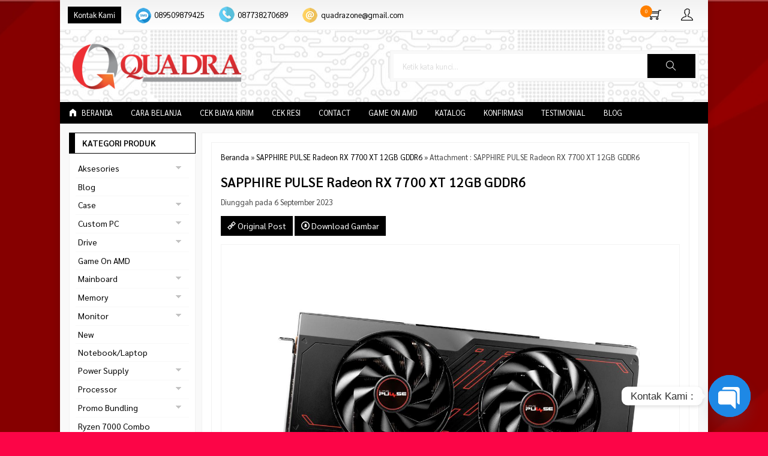

--- FILE ---
content_type: text/html; charset=UTF-8
request_url: https://www.quadra.id/sapphire-pulse-radeon-rx-7700-xt-12gb-gddr6.html/sapphire-pulse-radeon-rx-7700-xt-12gb-gddr6-2
body_size: 21566
content:
<!-- Attachment Page - Oketheme.com -->
<!doctype html>
<html lang="en">
<head>
	<meta charset="UTF-8">
	<title>SAPPHIRE PULSE Radeon RX 7700 XT 12GB GDDR6 | Quadra Computer</title>
	
		<!-- All in One SEO 4.9.3 - aioseo.com -->
	<meta name="robots" content="max-image-preview:large" />
	<meta name="author" content="masquad"/>
	<link rel="canonical" href="https://www.quadra.id/sapphire-pulse-radeon-rx-7700-xt-12gb-gddr6.html/sapphire-pulse-radeon-rx-7700-xt-12gb-gddr6-2" />
	<meta name="generator" content="All in One SEO (AIOSEO) 4.9.3" />
		<meta property="og:locale" content="en_US" />
		<meta property="og:site_name" content="Quadra Computer | Trust In IT Partner" />
		<meta property="og:type" content="article" />
		<meta property="og:title" content="SAPPHIRE PULSE Radeon RX 7700 XT 12GB GDDR6 | Quadra Computer" />
		<meta property="og:url" content="https://www.quadra.id/sapphire-pulse-radeon-rx-7700-xt-12gb-gddr6.html/sapphire-pulse-radeon-rx-7700-xt-12gb-gddr6-2" />
		<meta property="article:published_time" content="2023-09-06T05:31:34+07:00" />
		<meta property="article:modified_time" content="2023-09-06T05:31:34+07:00" />
		<meta property="article:publisher" content="https://www.facebook.com/quadradejakal" />
		<meta name="twitter:card" content="summary" />
		<meta name="twitter:site" content="@quadra_jogja" />
		<meta name="twitter:title" content="SAPPHIRE PULSE Radeon RX 7700 XT 12GB GDDR6 | Quadra Computer" />
		<meta name="twitter:creator" content="@quadra_jogja" />
		<script type="application/ld+json" class="aioseo-schema">
			{"@context":"https:\/\/schema.org","@graph":[{"@type":"BreadcrumbList","@id":"https:\/\/www.quadra.id\/sapphire-pulse-radeon-rx-7700-xt-12gb-gddr6.html\/sapphire-pulse-radeon-rx-7700-xt-12gb-gddr6-2#breadcrumblist","itemListElement":[{"@type":"ListItem","@id":"https:\/\/www.quadra.id#listItem","position":1,"name":"Home","item":"https:\/\/www.quadra.id","nextItem":{"@type":"ListItem","@id":"https:\/\/www.quadra.id\/sapphire-pulse-radeon-rx-7700-xt-12gb-gddr6.html\/sapphire-pulse-radeon-rx-7700-xt-12gb-gddr6-2#listItem","name":"SAPPHIRE PULSE Radeon RX 7700 XT 12GB GDDR6"}},{"@type":"ListItem","@id":"https:\/\/www.quadra.id\/sapphire-pulse-radeon-rx-7700-xt-12gb-gddr6.html\/sapphire-pulse-radeon-rx-7700-xt-12gb-gddr6-2#listItem","position":2,"name":"SAPPHIRE PULSE Radeon RX 7700 XT 12GB GDDR6","previousItem":{"@type":"ListItem","@id":"https:\/\/www.quadra.id#listItem","name":"Home"}}]},{"@type":"ItemPage","@id":"https:\/\/www.quadra.id\/sapphire-pulse-radeon-rx-7700-xt-12gb-gddr6.html\/sapphire-pulse-radeon-rx-7700-xt-12gb-gddr6-2#itempage","url":"https:\/\/www.quadra.id\/sapphire-pulse-radeon-rx-7700-xt-12gb-gddr6.html\/sapphire-pulse-radeon-rx-7700-xt-12gb-gddr6-2","name":"SAPPHIRE PULSE Radeon RX 7700 XT 12GB GDDR6 | Quadra Computer","inLanguage":"en-US","isPartOf":{"@id":"https:\/\/www.quadra.id\/#website"},"breadcrumb":{"@id":"https:\/\/www.quadra.id\/sapphire-pulse-radeon-rx-7700-xt-12gb-gddr6.html\/sapphire-pulse-radeon-rx-7700-xt-12gb-gddr6-2#breadcrumblist"},"author":{"@id":"https:\/\/www.quadra.id\/author\/masquad#author"},"creator":{"@id":"https:\/\/www.quadra.id\/author\/masquad#author"},"datePublished":"2023-09-06T12:31:34+07:00","dateModified":"2023-09-06T12:31:34+07:00"},{"@type":"Person","@id":"https:\/\/www.quadra.id\/#person","name":"masquad","image":{"@type":"ImageObject","@id":"https:\/\/www.quadra.id\/sapphire-pulse-radeon-rx-7700-xt-12gb-gddr6.html\/sapphire-pulse-radeon-rx-7700-xt-12gb-gddr6-2#personImage","url":"https:\/\/secure.gravatar.com\/avatar\/d6a3c98922fb08f782e4f551271d729562fab195e89d511d1b87b047c3307fbd?s=96&d=mm&r=g","width":96,"height":96,"caption":"masquad"}},{"@type":"Person","@id":"https:\/\/www.quadra.id\/author\/masquad#author","url":"https:\/\/www.quadra.id\/author\/masquad","name":"masquad","image":{"@type":"ImageObject","@id":"https:\/\/www.quadra.id\/sapphire-pulse-radeon-rx-7700-xt-12gb-gddr6.html\/sapphire-pulse-radeon-rx-7700-xt-12gb-gddr6-2#authorImage","url":"https:\/\/secure.gravatar.com\/avatar\/d6a3c98922fb08f782e4f551271d729562fab195e89d511d1b87b047c3307fbd?s=96&d=mm&r=g","width":96,"height":96,"caption":"masquad"}},{"@type":"WebSite","@id":"https:\/\/www.quadra.id\/#website","url":"https:\/\/www.quadra.id\/","name":"Quadra Computer","description":"Trust In IT Partner","inLanguage":"en-US","publisher":{"@id":"https:\/\/www.quadra.id\/#person"}}]}
		</script>
		<!-- All in One SEO -->

<link rel='dns-prefetch' href='//www.googletagmanager.com' />
<link rel='dns-prefetch' href='//fonts.googleapis.com' />
<link rel="alternate" type="application/rss+xml" title="Quadra Computer &raquo; SAPPHIRE PULSE Radeon RX 7700 XT 12GB GDDR6 Comments Feed" href="https://www.quadra.id/sapphire-pulse-radeon-rx-7700-xt-12gb-gddr6.html/sapphire-pulse-radeon-rx-7700-xt-12gb-gddr6-2/feed" />
<link rel="alternate" title="oEmbed (JSON)" type="application/json+oembed" href="https://www.quadra.id/wp-json/oembed/1.0/embed?url=https%3A%2F%2Fwww.quadra.id%2Fsapphire-pulse-radeon-rx-7700-xt-12gb-gddr6.html%2Fsapphire-pulse-radeon-rx-7700-xt-12gb-gddr6-2" />
<link rel="alternate" title="oEmbed (XML)" type="text/xml+oembed" href="https://www.quadra.id/wp-json/oembed/1.0/embed?url=https%3A%2F%2Fwww.quadra.id%2Fsapphire-pulse-radeon-rx-7700-xt-12gb-gddr6.html%2Fsapphire-pulse-radeon-rx-7700-xt-12gb-gddr6-2&#038;format=xml" />
<style id='wp-img-auto-sizes-contain-inline-css' type='text/css'>
img:is([sizes=auto i],[sizes^="auto," i]){contain-intrinsic-size:3000px 1500px}
/*# sourceURL=wp-img-auto-sizes-contain-inline-css */
</style>
<link rel='stylesheet' id='tsvg-block-css-css' href='https://www.quadra.id/wp-content/plugins/gallery-videos/admin/css/tsvg-block.css?ver=2.4.9' media='all' />
<link rel='stylesheet' id='mix-css' href='https://www.quadra.id/wp-content/themes/indostore-dev/assets/css/mix.css?ver=1.1' media='screen' />
<link rel='stylesheet' id='oketoko-css' href='https://www.quadra.id/wp-content/themes/indostore-dev/oketoko/assets/oketoko.css?ver=1.1' media='screen' />
<style id='classic-theme-styles-inline-css' type='text/css'>
/*! This file is auto-generated */
.wp-block-button__link{color:#fff;background-color:#32373c;border-radius:9999px;box-shadow:none;text-decoration:none;padding:calc(.667em + 2px) calc(1.333em + 2px);font-size:1.125em}.wp-block-file__button{background:#32373c;color:#fff;text-decoration:none}
/*# sourceURL=/wp-includes/css/classic-themes.min.css */
</style>
<link rel='stylesheet' id='chaty-css-css' href='https://www.quadra.id/wp-content/plugins/chaty-pro/css/chaty-front.min.css?ver=3.3.31754730349' media='all' />
<link rel='stylesheet' id='tsvg-fonts-css' href='https://www.quadra.id/wp-content/plugins/gallery-videos/public/css/tsvg-fonts.css?ver=2.4.9' media='all' />
<link rel='stylesheet' id='oketheme-css' href='https://www.quadra.id/wp-content/themes/indostore-dev/style.css?ver=1.1' media='all' />
<link rel='stylesheet' id='redux-google-fonts-indostore_opt-css' href='https://fonts.googleapis.com/css?family=Sarabun%3A100%2C200%2C300%2C400%2C500%2C600%2C700%2C800%2C100italic%2C200italic%2C300italic%2C400italic%2C500italic%2C600italic%2C700italic%2C800italic&#038;ver=1768890652' media='all' />
<script type="text/javascript" src="https://www.quadra.id/wp-content/themes/indostore-dev/assets/js/jquery.min.js?ver=2.2.4" id="jquery-js"></script>

<!-- Google tag (gtag.js) snippet added by Site Kit -->
<!-- Google Analytics snippet added by Site Kit -->
<script type="text/javascript" src="https://www.googletagmanager.com/gtag/js?id=GT-NGSFK2V" id="google_gtagjs-js" async></script>
<script type="text/javascript" id="google_gtagjs-js-after">
/* <![CDATA[ */
window.dataLayer = window.dataLayer || [];function gtag(){dataLayer.push(arguments);}
gtag("set","linker",{"domains":["www.quadra.id"]});
gtag("js", new Date());
gtag("set", "developer_id.dZTNiMT", true);
gtag("config", "GT-NGSFK2V");
//# sourceURL=google_gtagjs-js-after
/* ]]> */
</script>
<link rel="https://api.w.org/" href="https://www.quadra.id/wp-json/" /><link rel="alternate" title="JSON" type="application/json" href="https://www.quadra.id/wp-json/wp/v2/media/6193" /><link rel="EditURI" type="application/rsd+xml" title="RSD" href="https://www.quadra.id/xmlrpc.php?rsd" />
<meta name="generator" content="Site Kit by Google 1.170.0" /><!-- Facebook Pixel Code -->
<script>
  !function(f,b,e,v,n,t,s)
  {if(f.fbq)return;n=f.fbq=function(){n.callMethod?
  n.callMethod.apply(n,arguments):n.queue.push(arguments)};
  if(!f._fbq)f._fbq=n;n.push=n;n.loaded=!0;n.version='2.0';
  n.queue=[];t=b.createElement(e);t.async=!0;
  t.src=v;s=b.getElementsByTagName(e)[0];
  s.parentNode.insertBefore(t,s)}(window, document,'script',
  'https://connect.facebook.net/en_US/fbevents.js');
  fbq('init', '1237123110139724');
  fbq('track', 'PageView');
</script>
<noscript><img height="1" width="1" style="display:none"
  src="https://www.facebook.com/tr?id=1237123110139724&ev=PageView&noscript=1"
/></noscript>
<!-- End Facebook Pixel Code --><style type="text/css">.recentcomments a{display:inline !important;padding:0 !important;margin:0 !important;}</style><link rel="icon" href="https://www.quadra.id/wp-content/uploads/2018/08/cropped-ms-icon-150x150-150x150.png" sizes="32x32" />
<link rel="icon" href="https://www.quadra.id/wp-content/uploads/2018/08/cropped-ms-icon-150x150-300x300.png" sizes="192x192" />
<link rel="apple-touch-icon" href="https://www.quadra.id/wp-content/uploads/2018/08/cropped-ms-icon-150x150-300x300.png" />
<meta name="msapplication-TileImage" content="https://www.quadra.id/wp-content/uploads/2018/08/cropped-ms-icon-150x150-300x300.png" />
<style type="text/css" title="dynamic-css" class="options-output">body{background-color:#fc0547;background-size:cover;background-position:center center;background-image:url('https://www.quadra.id/wp-content/uploads/2025/10/1114-scaled.jpg');}#headerwrap{background-color:#FAFAFA;background-position:left center;background-image:url('https://www.quadra.id/wp-content/uploads/2021/08/istockphoto-1023636324-612x612-1.jpg');}body{font-family:Sarabun;color:#444;font-size:14px;}</style>	
	<!-- FAVICON -->
			<link href="https://www.quadra.id/wp-content/uploads/2018/08/cropped-ms-icon-150x150.png" rel="icon" />
	
	<!-- RESPONSIVE -->
			<link rel="stylesheet"  href="https://www.quadra.id/wp-content/themes/indostore-dev/style-mobile.css" media="all" />
		<meta name="viewport" content="width=device-width, user-scalable=no" />
	
	<!-- OPEN GRAPH -->
				<meta property="og:title" content="SAPPHIRE PULSE Radeon RX 7700 XT 12GB GDDR6" />
							<meta property="og:type" content="article" />
						<meta property="og:url" content="https://www.quadra.id/sapphire-pulse-radeon-rx-7700-xt-12gb-gddr6.html/sapphire-pulse-radeon-rx-7700-xt-12gb-gddr6-2" />
			<meta property="og:image" content="https://www.quadra.id/wp-content/themes/indostore-dev/images/og.jpg" />
		
	<!-- CSS MODIFY -->
	<style type="text/css">
		:root {
			--color1: #000000;
			--color2: #FF8000;
		}
		
				
					.mainwrap {
				max-width: 1080px;
				margin: 0 auto;
									box-shadow: 0px 0px 12px 0px rgba(0,0,0,0.15);
							}
			.tophead {
				background: linear-gradient(#F2F2F2,#FFF);
				border-bottom: 1px solid #F2F2F2;
				max-width: 1080px;
			}
			#topwrap {
				background: none;
				border: none;
			}
				
				
				
		.Putih {background:#FFFFFF;}
.Merah {background:#FF0000;}
.Biru {background:#0066FF;}
.Hijau {background:#009933;}
.Kuning {background:#FFFF00;}
.Orange {background:#FF6600;}
.Hitam {background:#000000;}
.Silver {background:#E6E6E6;}
.Biru-Muda {background:#00CCFF;}
.Ungu {background:#9933FF;}
.Pink {background:#FF3399;}
.Coklat {background:#8A2E00;}
				
				
/* Diatas merupakan format custom warna versi lama (template lain),
jangan dihapus bagi Anda yang sebelumnya memiliki
banyak postingan produk yang pilihan warnanya menggunakan
cara lama/versi lama. Cara terbaru menambahkan warna
berada pada tab Product Options > Warna Produk.*/		
	</style>

	<!-- HEADER CODE -->
	<!-- Facebook Pixel Code -->
<script>
  !function(f,b,e,v,n,t,s)
  {if(f.fbq)return;n=f.fbq=function(){n.callMethod?
  n.callMethod.apply(n,arguments):n.queue.push(arguments)};
  if(!f._fbq)f._fbq=n;n.push=n;n.loaded=!0;n.version='2.0';
  n.queue=[];t=b.createElement(e);t.async=!0;
  t.src=v;s=b.getElementsByTagName(e)[0];
  s.parentNode.insertBefore(t,s)}(window, document,'script',
  'https://connect.facebook.net/en_US/fbevents.js');
  fbq('init', '1237123110139724');
  fbq('track', 'PageView');
</script>
<noscript><img height="1" width="1" style="display:none"
  src="https://www.facebook.com/tr?id=1237123110139724&ev=PageView&noscript=1"
/></noscript>
<!-- End Facebook Pixel Code -->
	<!-- G WEBMASTER -->
	
	<!-- G TAGS -->
	
	<!-- G ANALYTICS -->
	
	<!-- FB PIXEL -->
			<script>
		!function(f,b,e,v,n,t,s){if(f.fbq)return;n=f.fbq=function(){n.callMethod?
		n.callMethod.apply(n,arguments):n.queue.push(arguments)};if(!f._fbq)f._fbq=n;
		n.push=n;n.loaded=!0;n.version='2.0';n.queue=[];t=b.createElement(e);t.async=!0;
		t.src=v;s=b.getElementsByTagName(e)[0];s.parentNode.insertBefore(t,s)}(window,
		document,'script','https://connect.facebook.net/en_US/fbevents.js');
			fbq('init', '1237123110139724');
			fbq('track', "PageView");
					</script>
		<noscript><img height="1" width="1" style="display:none"
		src="https://www.facebook.com/tr?id=1237123110139724&ev=PageView&noscript=1"
		/></noscript>
	
	<!-- G reCAPTCHA -->
	    
<style id='global-styles-inline-css' type='text/css'>
:root{--wp--preset--aspect-ratio--square: 1;--wp--preset--aspect-ratio--4-3: 4/3;--wp--preset--aspect-ratio--3-4: 3/4;--wp--preset--aspect-ratio--3-2: 3/2;--wp--preset--aspect-ratio--2-3: 2/3;--wp--preset--aspect-ratio--16-9: 16/9;--wp--preset--aspect-ratio--9-16: 9/16;--wp--preset--color--black: #000000;--wp--preset--color--cyan-bluish-gray: #abb8c3;--wp--preset--color--white: #ffffff;--wp--preset--color--pale-pink: #f78da7;--wp--preset--color--vivid-red: #cf2e2e;--wp--preset--color--luminous-vivid-orange: #ff6900;--wp--preset--color--luminous-vivid-amber: #fcb900;--wp--preset--color--light-green-cyan: #7bdcb5;--wp--preset--color--vivid-green-cyan: #00d084;--wp--preset--color--pale-cyan-blue: #8ed1fc;--wp--preset--color--vivid-cyan-blue: #0693e3;--wp--preset--color--vivid-purple: #9b51e0;--wp--preset--gradient--vivid-cyan-blue-to-vivid-purple: linear-gradient(135deg,rgb(6,147,227) 0%,rgb(155,81,224) 100%);--wp--preset--gradient--light-green-cyan-to-vivid-green-cyan: linear-gradient(135deg,rgb(122,220,180) 0%,rgb(0,208,130) 100%);--wp--preset--gradient--luminous-vivid-amber-to-luminous-vivid-orange: linear-gradient(135deg,rgb(252,185,0) 0%,rgb(255,105,0) 100%);--wp--preset--gradient--luminous-vivid-orange-to-vivid-red: linear-gradient(135deg,rgb(255,105,0) 0%,rgb(207,46,46) 100%);--wp--preset--gradient--very-light-gray-to-cyan-bluish-gray: linear-gradient(135deg,rgb(238,238,238) 0%,rgb(169,184,195) 100%);--wp--preset--gradient--cool-to-warm-spectrum: linear-gradient(135deg,rgb(74,234,220) 0%,rgb(151,120,209) 20%,rgb(207,42,186) 40%,rgb(238,44,130) 60%,rgb(251,105,98) 80%,rgb(254,248,76) 100%);--wp--preset--gradient--blush-light-purple: linear-gradient(135deg,rgb(255,206,236) 0%,rgb(152,150,240) 100%);--wp--preset--gradient--blush-bordeaux: linear-gradient(135deg,rgb(254,205,165) 0%,rgb(254,45,45) 50%,rgb(107,0,62) 100%);--wp--preset--gradient--luminous-dusk: linear-gradient(135deg,rgb(255,203,112) 0%,rgb(199,81,192) 50%,rgb(65,88,208) 100%);--wp--preset--gradient--pale-ocean: linear-gradient(135deg,rgb(255,245,203) 0%,rgb(182,227,212) 50%,rgb(51,167,181) 100%);--wp--preset--gradient--electric-grass: linear-gradient(135deg,rgb(202,248,128) 0%,rgb(113,206,126) 100%);--wp--preset--gradient--midnight: linear-gradient(135deg,rgb(2,3,129) 0%,rgb(40,116,252) 100%);--wp--preset--font-size--small: 13px;--wp--preset--font-size--medium: 20px;--wp--preset--font-size--large: 36px;--wp--preset--font-size--x-large: 42px;--wp--preset--spacing--20: 0.44rem;--wp--preset--spacing--30: 0.67rem;--wp--preset--spacing--40: 1rem;--wp--preset--spacing--50: 1.5rem;--wp--preset--spacing--60: 2.25rem;--wp--preset--spacing--70: 3.38rem;--wp--preset--spacing--80: 5.06rem;--wp--preset--shadow--natural: 6px 6px 9px rgba(0, 0, 0, 0.2);--wp--preset--shadow--deep: 12px 12px 50px rgba(0, 0, 0, 0.4);--wp--preset--shadow--sharp: 6px 6px 0px rgba(0, 0, 0, 0.2);--wp--preset--shadow--outlined: 6px 6px 0px -3px rgb(255, 255, 255), 6px 6px rgb(0, 0, 0);--wp--preset--shadow--crisp: 6px 6px 0px rgb(0, 0, 0);}:where(.is-layout-flex){gap: 0.5em;}:where(.is-layout-grid){gap: 0.5em;}body .is-layout-flex{display: flex;}.is-layout-flex{flex-wrap: wrap;align-items: center;}.is-layout-flex > :is(*, div){margin: 0;}body .is-layout-grid{display: grid;}.is-layout-grid > :is(*, div){margin: 0;}:where(.wp-block-columns.is-layout-flex){gap: 2em;}:where(.wp-block-columns.is-layout-grid){gap: 2em;}:where(.wp-block-post-template.is-layout-flex){gap: 1.25em;}:where(.wp-block-post-template.is-layout-grid){gap: 1.25em;}.has-black-color{color: var(--wp--preset--color--black) !important;}.has-cyan-bluish-gray-color{color: var(--wp--preset--color--cyan-bluish-gray) !important;}.has-white-color{color: var(--wp--preset--color--white) !important;}.has-pale-pink-color{color: var(--wp--preset--color--pale-pink) !important;}.has-vivid-red-color{color: var(--wp--preset--color--vivid-red) !important;}.has-luminous-vivid-orange-color{color: var(--wp--preset--color--luminous-vivid-orange) !important;}.has-luminous-vivid-amber-color{color: var(--wp--preset--color--luminous-vivid-amber) !important;}.has-light-green-cyan-color{color: var(--wp--preset--color--light-green-cyan) !important;}.has-vivid-green-cyan-color{color: var(--wp--preset--color--vivid-green-cyan) !important;}.has-pale-cyan-blue-color{color: var(--wp--preset--color--pale-cyan-blue) !important;}.has-vivid-cyan-blue-color{color: var(--wp--preset--color--vivid-cyan-blue) !important;}.has-vivid-purple-color{color: var(--wp--preset--color--vivid-purple) !important;}.has-black-background-color{background-color: var(--wp--preset--color--black) !important;}.has-cyan-bluish-gray-background-color{background-color: var(--wp--preset--color--cyan-bluish-gray) !important;}.has-white-background-color{background-color: var(--wp--preset--color--white) !important;}.has-pale-pink-background-color{background-color: var(--wp--preset--color--pale-pink) !important;}.has-vivid-red-background-color{background-color: var(--wp--preset--color--vivid-red) !important;}.has-luminous-vivid-orange-background-color{background-color: var(--wp--preset--color--luminous-vivid-orange) !important;}.has-luminous-vivid-amber-background-color{background-color: var(--wp--preset--color--luminous-vivid-amber) !important;}.has-light-green-cyan-background-color{background-color: var(--wp--preset--color--light-green-cyan) !important;}.has-vivid-green-cyan-background-color{background-color: var(--wp--preset--color--vivid-green-cyan) !important;}.has-pale-cyan-blue-background-color{background-color: var(--wp--preset--color--pale-cyan-blue) !important;}.has-vivid-cyan-blue-background-color{background-color: var(--wp--preset--color--vivid-cyan-blue) !important;}.has-vivid-purple-background-color{background-color: var(--wp--preset--color--vivid-purple) !important;}.has-black-border-color{border-color: var(--wp--preset--color--black) !important;}.has-cyan-bluish-gray-border-color{border-color: var(--wp--preset--color--cyan-bluish-gray) !important;}.has-white-border-color{border-color: var(--wp--preset--color--white) !important;}.has-pale-pink-border-color{border-color: var(--wp--preset--color--pale-pink) !important;}.has-vivid-red-border-color{border-color: var(--wp--preset--color--vivid-red) !important;}.has-luminous-vivid-orange-border-color{border-color: var(--wp--preset--color--luminous-vivid-orange) !important;}.has-luminous-vivid-amber-border-color{border-color: var(--wp--preset--color--luminous-vivid-amber) !important;}.has-light-green-cyan-border-color{border-color: var(--wp--preset--color--light-green-cyan) !important;}.has-vivid-green-cyan-border-color{border-color: var(--wp--preset--color--vivid-green-cyan) !important;}.has-pale-cyan-blue-border-color{border-color: var(--wp--preset--color--pale-cyan-blue) !important;}.has-vivid-cyan-blue-border-color{border-color: var(--wp--preset--color--vivid-cyan-blue) !important;}.has-vivid-purple-border-color{border-color: var(--wp--preset--color--vivid-purple) !important;}.has-vivid-cyan-blue-to-vivid-purple-gradient-background{background: var(--wp--preset--gradient--vivid-cyan-blue-to-vivid-purple) !important;}.has-light-green-cyan-to-vivid-green-cyan-gradient-background{background: var(--wp--preset--gradient--light-green-cyan-to-vivid-green-cyan) !important;}.has-luminous-vivid-amber-to-luminous-vivid-orange-gradient-background{background: var(--wp--preset--gradient--luminous-vivid-amber-to-luminous-vivid-orange) !important;}.has-luminous-vivid-orange-to-vivid-red-gradient-background{background: var(--wp--preset--gradient--luminous-vivid-orange-to-vivid-red) !important;}.has-very-light-gray-to-cyan-bluish-gray-gradient-background{background: var(--wp--preset--gradient--very-light-gray-to-cyan-bluish-gray) !important;}.has-cool-to-warm-spectrum-gradient-background{background: var(--wp--preset--gradient--cool-to-warm-spectrum) !important;}.has-blush-light-purple-gradient-background{background: var(--wp--preset--gradient--blush-light-purple) !important;}.has-blush-bordeaux-gradient-background{background: var(--wp--preset--gradient--blush-bordeaux) !important;}.has-luminous-dusk-gradient-background{background: var(--wp--preset--gradient--luminous-dusk) !important;}.has-pale-ocean-gradient-background{background: var(--wp--preset--gradient--pale-ocean) !important;}.has-electric-grass-gradient-background{background: var(--wp--preset--gradient--electric-grass) !important;}.has-midnight-gradient-background{background: var(--wp--preset--gradient--midnight) !important;}.has-small-font-size{font-size: var(--wp--preset--font-size--small) !important;}.has-medium-font-size{font-size: var(--wp--preset--font-size--medium) !important;}.has-large-font-size{font-size: var(--wp--preset--font-size--large) !important;}.has-x-large-font-size{font-size: var(--wp--preset--font-size--x-large) !important;}
/*# sourceURL=global-styles-inline-css */
</style>
</head>
<body data-rsssl=1>


<div class="mainwrap">

	<!-- Top Header -->
	<div id="topwrap">
		<div class="tophead">
			<div class="topleft">
				<ul>
					<a href="#kontak-kami" data-fancybox="kontak-kami" class="pop allkontak">
						Kontak Kami
					</a>
										<li class="smsli">
						<a href="sms:089509879425?body=Halo%20Quadra Computer!">
							089509879425						</a>
					</li>
										<li class="telli">
						<a href="tel:087738270689">
							087738270689						</a>
					</li>
										<li class="mailli">
						<a href="mailto:quadrazone@gmail.com">
							quadrazone@gmail.com						</a>
					</li>
									</ul>
			</div>
			<div class="topright">
				<div class="topsearch">
					<i class="ti-search"></i>
				</div>
										<div class="topcart">
							<i class="ti-shopping-cart"></i>
							<div class="pcs"><span id="external-jumlah"></span></div>
						</div>
						<div id="rincian">
							<div class="headtitle">
								<span>Keranjang Belanja</span>
							</div>
							<span class="closerincian" style="position:absolute;top:8px;right:10px;font-size:19px;cursor:pointer"><i class="ti-close"></i></span>
							<div id="jcart">			<input type='hidden' name='jcartToken' value='61b77cf6e4b45e7ddc8937e857cf6465' />			<table border='0'>					
            <tr>
				<td id='jcart-qty' style='display:none'>0</td>
            </tr>
            <tr>
                <td id='jcart-empty' colspan='5'>
					<p style='font-size:110%;'>
						Oops, keranjang belanja Anda kosong!<br/>
						<input style='padding:0;height:0;visibility:hidden' name='okecart' type='text' value='' required>
					</p>
                </td>
            </tr>				</tbody>			</table></div>							<a href="https://www.quadra.id/cart">
								<button type="button">Checkout</button>
							</a>
						</div>
					
									<div class="topmember">
						<i class="ti-user"></i>
					</div>
					<div id="topmember">
					<span class="closemember" style="position:absolute;top:8px;right:10px;font-size:19px;cursor:pointer"><i class="ti-close"></i></span>
						<div class="infomember">
							<div id="ppcircle" style="width:90px;height:90px;display:block;border-width:0;margin: 10px auto;background-image: url(
								https://www.quadra.id/wp-content/themes/indostore-dev/images/gravatar.jpg							);"></div>
						</div>
						<div class="menumember">
							<ul>
								<li>Halo, Guest!</li>
								<a href="#loginpop" class="pop" >
								<li><i class="ti-lock" style="margin-right: 10px;"></i> Masuk</li></a>
								<a href="https://www.quadra.id/daftar"><li><i class="ti-hand-point-up" style="margin-right: 10px;"></i> Daftar</li></a>
							</ul>
						</div>
					</div>
								<div style="clear: both"></div>
			</div>
		</div>
	</div>
	<div id="headerwrap">
		<div class="header">
			<div class="headleft">
									<a href="https://www.quadra.id"><img src="https://www.quadra.id/wp-content/uploads/2018/08/quadra-e1535427868476.png"></a>
							</div>
			<div class="headright">
				<form method="get" action="https://www.quadra.id" role="search" class="searching" >
					<input type="search" name="s" placeholder="Ketik kata kunci...">
					<button type="submit" role="button"><i class="ti-search"></i></button>
				</form>
			</div>
			<div style="clear: both"></div>
		</div>
	</div>
	
	<div id="naviwrap">
		<div class="navi">
			<div class="togglemenu">MENU</div>
			<div id="navicontent">
									<ul class="naviku">
						<li class="home"><a href="https://www.quadra.id"><i class="el-icon-home" style="margin-right:5px"></i> Beranda</a></li>					
						<li class="page_item page-item-12"><a href="https://www.quadra.id/cara-belanja">Cara Belanja</a></li>
<li class="page_item page-item-13"><a href="https://www.quadra.id/cek-biaya-kirim">Cek Biaya Kirim</a></li>
<li class="page_item page-item-14"><a href="https://www.quadra.id/cek-resi">Cek Resi</a></li>
<li class="page_item page-item-3481"><a href="https://www.quadra.id/contact">Contact</a></li>
<li class="page_item page-item-3495"><a href="https://www.quadra.id/game-on-amd">Game On AMD</a></li>
<li class="page_item page-item-10"><a href="https://www.quadra.id/katalog">Katalog</a></li>
<li class="page_item page-item-11"><a href="https://www.quadra.id/konfirmasi">Konfirmasi</a></li>
<li class="page_item page-item-15"><a href="https://www.quadra.id/testimonial">Testimonial</a></li>
																			<li><a href="https://www.quadra.id/blog">Blog</a></li>
											</ul>
							</div>
		</div>
	</div>

		
	<!-- Start Container -->
	
	<div id="containwrap">
		<div class="maincontain">
		<div id="splitwrap" class="ui-sortable"><div class="contain"><section id="containwrap">
	<div class="contain">
		<div class="crumbs"><a href="https://www.quadra.id">Beranda</a> &raquo; <a href="https://www.quadra.id/sapphire-pulse-radeon-rx-7700-xt-12gb-gddr6.html" >SAPPHIRE PULSE Radeon RX 7700 XT 12GB GDDR6</a> &raquo; Attachment : SAPPHIRE PULSE Radeon RX 7700 XT 12GB GDDR6</div>
		<h1><a href="https://www.quadra.id/sapphire-pulse-radeon-rx-7700-xt-12gb-gddr6.html/sapphire-pulse-radeon-rx-7700-xt-12gb-gddr6-2" title="SAPPHIRE PULSE Radeon RX 7700 XT 12GB GDDR6">SAPPHIRE PULSE Radeon RX 7700 XT 12GB GDDR6</a></h1>
		<div class="medium">Diunggah pada 6 September 2023 </div>
		<div class="wrap-post">
						<p>
				<a href="https://www.quadra.id/sapphire-pulse-radeon-rx-7700-xt-12gb-gddr6.html" title="SAPPHIRE PULSE Radeon RX 7700 XT 12GB GDDR6">
				<button><i class="el-icon-link"></i> Original Post</button></a>
				<a href="https://www.quadra.id/wp-content/uploads/2023/09/SAPPHIRE-PULSE-Radeon-RX-7700-XT-12GB-GDDR6.jpg" download="SAPPHIRE PULSE Radeon RX 7700 XT 12GB GDDR6 fullsize.jpg" title="Unduh gambar"><button><i class="el-icon-download"></i> Download Gambar</button></a>
			</p>
			<p>
				<img style="border:1px solid #F3F3F3;padding:10px;" src="https://www.quadra.id/wp-content/uploads/2023/09/SAPPHIRE-PULSE-Radeon-RX-7700-XT-12GB-GDDR6.jpg">
			</p>
		</div>
		<div id="slidprod" class="owl-carousel"><!-- Loop - Oketheme.com -->
<div class="gridpad">
	<div class="grid">
		<div class="imgthumb">
			<a href="https://www.quadra.id/intel-core-i5-13600kf-14-core-20-threads-5-10ghz-raptor-lake.html" rel="bookmark" title="Intel Core i5 13600KF 14 Core 20 Threads 5.10GHz Raptor Lake">
				<img class="lazyOwl" data-src="https://www.quadra.id/wp-content/uploads/2022/10/Intel-Core-i5-13600KF-BOX-Raptor-Lake2-170x170.png" width="170" height="170">
			</a>
			
			 
				<div class="quicklabel">
					<a href="#quickorder" class="pop quicklink" data-btn="yes" data-url="https://www.quadra.id/intel-core-i5-13600kf-14-core-20-threads-5-10ghz-raptor-lake.html" data-title="&#10003; Intel Core i5 13600KF 14 Core 20 Threads 5.10GHz Raptor Lake" data-img="https://www.quadra.id/wp-content/uploads/2022/10/Intel-Core-i5-13600KF-BOX-Raptor-Lake2-170x170.png"title="Quick Order: Intel Core i5 13600KF 14 Core 20 Threads 5.10GHz Raptor Lake">
						<span class="glyphicon glyphicon-flash" style="margin:0;padding:0 3px"></span>
					</a>
				</div>
					
					<div class="disclabel">
			<span><strong style="font-size:70%">Diskon</strong><br/>
			14% 
			</span>
		</div> 
			</div>
		
		<div class="tithumb">
			<a class="judul" href="https://www.quadra.id/intel-core-i5-13600kf-14-core-20-threads-5-10ghz-raptor-lake.html" title="Intel Core i5 13600KF 14 Core 20 Threads 5.10GHz Raptor Lake">
				Intel Core i5 13600KF 14 Core 20 Threads 5.10GHz Raptor Lake			</a>		
			
			<p>Intel Core i5-13600KF BOX Raptor Lake 13th Processor Processor Intel Core I5 13600KF Box Raptor Lake Socket LGA 1700 Garansi Resmi 3 Tahun CPU Specifications Total Cores : 14 # of Performance-cores : 6 # of Efficient-cores : 8 Total Threads : 20 Max Turbo Frequency : 5.10 GHz Performance-core Max Turbo Frequency : 5.10&#8230; <a href="https://www.quadra.id/intel-core-i5-13600kf-14-core-20-threads-5-10ghz-raptor-lake.html">selengkapnya</a></p>
			
			<span class="hargathumb">Rp 5.134.000</span> <span class="coret small">Rp 5.950.000</span><div class="small stock_kode" style="margin:5px 0"><font color="green"><span class="glyphicon glyphicon-ok"></span> Tersedia</font></div><div class="buttonthumb">											<form method="post" action="https://www.quadra.id/intel-core-i5-13600kf-14-core-20-threads-5-10ghz-raptor-lake.html" class="jcart" style="display:inline-block">
							<input type="hidden" id="kode 721712638" value="4125" />
							<input type="hidden" name="jcartToken" value="61b77cf6e4b45e7ddc8937e857cf6465" />
							<input type="hidden" name="my-item-id" id="kodebaru 721712638" value="4125/-/" />
							<input type="hidden" name="my-item-name" value="Intel Core i5 13600KF 14 Core 20 Threads 5.10GHz Raptor Lake" />
							<input type="hidden" name="my-item-berat" value="500" />
							<input type="hidden" name="my-item-url" value="https://www.quadra.id/intel-core-i5-13600kf-14-core-20-threads-5-10ghz-raptor-lake.html" />
							<input type="hidden" name="my-item-qty" value="1" />
							<input type="hidden" name="my-item-price" id="harga 721712638" value="5134000" />
							<input type="hidden" name="my-item-thumb" value="
							https://www.quadra.id/wp-content/uploads/2022/10/Intel-Core-i5-13600KF-BOX-Raptor-Lake2-75x85.png" />
							<button type="submit" name="my-add-button" data-title="Intel Core i5 13600KF 14 Core 20 Threads 5.10GHz Raptor Lake" data-img="https://www.quadra.id/wp-content/uploads/2022/10/Intel-Core-i5-13600KF-BOX-Raptor-Lake2-75x85.png" title="Add to Cart" class="buyt pixel_addtocart">
								&#10010;
							</button>
						</form>
										<a href="https://www.quadra.id/intel-core-i5-13600kf-14-core-20-threads-5-10ghz-raptor-lake.html">
						<button type="button" class="detailt">
							Lihat Detail
						</button>
					</a>
				</div>		</div>
	</div>
</div>
<!-- Loop - Oketheme.com -->
<div class="gridpad">
	<div class="grid">
		<div class="imgthumb">
			<a href="https://www.quadra.id/nzxt-c750-bronze-psu-750w-80-bronze-semi-modular.html" rel="bookmark" title="NZXT C750 Bronze | PSU 750W 80+ Bronze Semi Modular">
				<img class="lazyOwl" data-src="https://www.quadra.id/wp-content/uploads/2022/11/Power-Supply-NZXT-C750-750W-80--170x170.png" width="170" height="170">
			</a>
			
					
					<div class="disclabel">
			<span><strong style="font-size:70%">Diskon</strong><br/>
			11% 
			</span>
		</div> 
			</div>
		
		<div class="tithumb">
			<a class="judul" href="https://www.quadra.id/nzxt-c750-bronze-psu-750w-80-bronze-semi-modular.html" title="NZXT C750 Bronze | PSU 750W 80+ Bronze Semi Modular">
				NZXT C750 Bronze | PSU 750W 80+ Bronze Semi Modular			</a>		
			
			<p>Key Specs &#8211; Dimensions : W 150mm x L 140mm x H 86mm &#8211; Material(s) : Steel, PCB and plastic &#8211; Compliance Standard : ATX12V v2.4 / EPS12V v2.92 &#8211; AC Input Rating : 10A/115V；5A/230V 47Hz ~ 63Hz DC Output Rating &#8211; Voltage : +3.3V / +5V / +5VSB /+12V / -12V &#8211; Max Load&#8230; <a href="https://www.quadra.id/nzxt-c750-bronze-psu-750w-80-bronze-semi-modular.html">selengkapnya</a></p>
			
			<span class="hargathumb">Rp 999.000</span> <span class="coret small">Rp 1.125.000</span><div class="small stock_kode" style="margin:5px 0"><font color="red"><span class="glyphicon glyphicon-remove"></span> Habis</font></div><div class="buttonthumb">					<button type="button" style="background:#CCC" class="detailt">
						Maaf, stok habis!
					</button>
				</div>		</div>
	</div>
</div>
<!-- Loop - Oketheme.com -->
<div class="gridpad">
	<div class="grid">
		<div class="imgthumb">
			<a href="https://www.quadra.id/pc-amd-29-jutaan-5x-fan-rgb.html" rel="bookmark" title="PC AMD 2,9 Jutaan 5x Fan RGB">
				<img class="lazyOwl" data-src="https://www.quadra.id/wp-content/uploads/2023/07/PC-Murah-29-Jutaan-170x170.png" width="170" height="170">
			</a>
			
			 
				<div class="quicklabel">
					<a href="#quickorder" class="pop quicklink" data-btn="yes" data-url="https://www.quadra.id/pc-amd-29-jutaan-5x-fan-rgb.html" data-title="&#10003; PC AMD 2,9 Jutaan 5x Fan RGB" data-img="https://www.quadra.id/wp-content/uploads/2023/07/PC-Murah-29-Jutaan-170x170.png"title="Quick Order: PC AMD 2,9 Jutaan 5x Fan RGB">
						<span class="glyphicon glyphicon-flash" style="margin:0;padding:0 3px"></span>
					</a>
				</div>
					
					<div class="disclabel">
			<span><strong style="font-size:70%">Diskon</strong><br/>
			8% 
			</span>
		</div> 
			</div>
		
		<div class="tithumb">
			<a class="judul" href="https://www.quadra.id/pc-amd-29-jutaan-5x-fan-rgb.html" title="PC AMD 2,9 Jutaan 5x Fan RGB">
				PC AMD 2,9 Jutaan 5x Fan RGB			</a>		
			
			<p>Spesifikasi detail: AMD Athlon 3000G Mainboard AMD A320M DDR4 8GB SSD 240 GB  SATA PSU Paradox 450 Watt Gaming Case Prava 5 Fan RGB Controlled</p>
			
			<span class="hargathumb">Rp 2.990.000</span> <span class="coret small">Rp 3.250.000</span><div class="small stock_kode" style="margin:5px 0"><font color="green"><span class="glyphicon glyphicon-ok"></span> Tersedia</font></div><div class="buttonthumb">											<form method="post" action="https://www.quadra.id/pc-amd-29-jutaan-5x-fan-rgb.html" class="jcart" style="display:inline-block">
							<input type="hidden" id="kode 159553223" value="5829" />
							<input type="hidden" name="jcartToken" value="61b77cf6e4b45e7ddc8937e857cf6465" />
							<input type="hidden" name="my-item-id" id="kodebaru 159553223" value="5829/-/" />
							<input type="hidden" name="my-item-name" value="PC AMD 2,9 Jutaan 5x Fan RGB" />
							<input type="hidden" name="my-item-berat" value="9000" />
							<input type="hidden" name="my-item-url" value="https://www.quadra.id/pc-amd-29-jutaan-5x-fan-rgb.html" />
							<input type="hidden" name="my-item-qty" value="1" />
							<input type="hidden" name="my-item-price" id="harga 159553223" value="2990000" />
							<input type="hidden" name="my-item-thumb" value="
							https://www.quadra.id/wp-content/uploads/2023/07/PC-Murah-29-Jutaan-75x85.png" />
							<button type="submit" name="my-add-button" data-title="PC AMD 2,9 Jutaan 5x Fan RGB" data-img="https://www.quadra.id/wp-content/uploads/2023/07/PC-Murah-29-Jutaan-75x85.png" title="Add to Cart" class="buyt pixel_addtocart">
								&#10010;
							</button>
						</form>
										<a href="https://www.quadra.id/pc-amd-29-jutaan-5x-fan-rgb.html">
						<button type="button" class="detailt">
							Lihat Detail
						</button>
					</a>
				</div>		</div>
	</div>
</div>
<!-- Loop - Oketheme.com -->
<div class="gridpad">
	<div class="grid">
		<div class="imgthumb">
			<a href="https://www.quadra.id/intel-core-i3-ft-gtx-1650-new-year-promo.html" rel="bookmark" title="Intel Core i3 ft. GTX 1650 New Year Promo">
				<img class="lazyOwl" data-src="https://www.quadra.id/wp-content/uploads/2022/01/WhatsApp-Image-2022-01-05-at-12.47.08-PM-170x170.jpeg" width="170" height="170">
			</a>
			
					
					<div class="disclabel">
			<span><strong style="font-size:70%">Diskon</strong><br/>
			3% 
			</span>
		</div> 
			</div>
		
		<div class="tithumb">
			<a class="judul" href="https://www.quadra.id/intel-core-i3-ft-gtx-1650-new-year-promo.html" title="Intel Core i3 ft. GTX 1650 New Year Promo">
				Intel Core i3 ft. GTX 1650 New Year Promo			</a>		
			
			<p>INTEL CORE i3 10100F MOTHERBOARD H410M MEMORY DDR4 8GB SSD M2 240GB SATA CASING INFINITY F06 PSU INFINITY VGA ASUS NVIDIA GTX 1650 4GB</p>
			
			<span class="hargathumb">Rp 8.500.000</span> <span class="coret small">Rp 8.750.000</span><div class="small stock_kode" style="margin:5px 0"><font color="red"><span class="glyphicon glyphicon-remove"></span> Habis</font></div><div class="buttonthumb">					<button type="button" style="background:#CCC" class="detailt">
						Maaf, stok habis!
					</button>
				</div>		</div>
	</div>
</div>
<!-- Loop - Oketheme.com -->
<div class="gridpad">
	<div class="grid">
		<div class="imgthumb">
			<a href="https://www.quadra.id/montech-hyperflow-240-argb-white-240mm-liquid-cpu-cooler.html" rel="bookmark" title="MONTECH HYPERFLOW 240 ARGB WHITE &#8211; 240MM Liquid CPU Cooler">
				<img class="lazyOwl" data-src="https://www.quadra.id/wp-content/uploads/2024/09/MONTECH-HYPERFLOW-240-ARGB-WHITE-240MM-Liquid-CPU-Cooler-170x170.png" width="170" height="170">
			</a>
			
			 
				<div class="quicklabel">
					<a href="#quickorder" class="pop quicklink" data-btn="yes" data-url="https://www.quadra.id/montech-hyperflow-240-argb-white-240mm-liquid-cpu-cooler.html" data-title="&#10003; MONTECH HYPERFLOW 240 ARGB WHITE &#8211; 240MM Liquid CPU Cooler" data-img="https://www.quadra.id/wp-content/uploads/2024/09/MONTECH-HYPERFLOW-240-ARGB-WHITE-240MM-Liquid-CPU-Cooler-170x170.png"title="Quick Order: MONTECH HYPERFLOW 240 ARGB WHITE &#8211; 240MM Liquid CPU Cooler">
						<span class="glyphicon glyphicon-flash" style="margin:0;padding:0 3px"></span>
					</a>
				</div>
					
					</div>
		
		<div class="tithumb">
			<a class="judul" href="https://www.quadra.id/montech-hyperflow-240-argb-white-240mm-liquid-cpu-cooler.html" title="MONTECH HYPERFLOW 240 ARGB WHITE &#8211; 240MM Liquid CPU Cooler">
				MONTECH HYPERFLOW 240 ARGB WHITE &#8211; 240MM Liquid CPU Cooler			</a>		
			
			<p>Chill in Style: Cooling Mastery with Aesthetic Brilliance The HyperFlow water pump is meticulously designed for efficient cooling. The pump ensures your components stay cool under pressure, and it boasts a maximum speed of 3100RPM for rapid heat dissipation and optimal performance. The exterior resembles a gemstone, adding a touch of elegance and sophistication. Elevate&#8230; <a href="https://www.quadra.id/montech-hyperflow-240-argb-white-240mm-liquid-cpu-cooler.html">selengkapnya</a></p>
			
			<span class="hargathumb">Rp 1.375.000</span><div class="small stock_kode" style="margin:5px 0"><font color="green"><span class="glyphicon glyphicon-ok"></span> Tersedia</font></div><div class="buttonthumb">											<form method="post" action="https://www.quadra.id/montech-hyperflow-240-argb-white-240mm-liquid-cpu-cooler.html" class="jcart" style="display:inline-block">
							<input type="hidden" id="kode 1084836584" value="7631" />
							<input type="hidden" name="jcartToken" value="61b77cf6e4b45e7ddc8937e857cf6465" />
							<input type="hidden" name="my-item-id" id="kodebaru 1084836584" value="7631/-/" />
							<input type="hidden" name="my-item-name" value="MONTECH HYPERFLOW 240 ARGB WHITE &#8211; 240MM Liquid CPU Cooler" />
							<input type="hidden" name="my-item-berat" value="2000" />
							<input type="hidden" name="my-item-url" value="https://www.quadra.id/montech-hyperflow-240-argb-white-240mm-liquid-cpu-cooler.html" />
							<input type="hidden" name="my-item-qty" value="1" />
							<input type="hidden" name="my-item-price" id="harga 1084836584" value="1375000" />
							<input type="hidden" name="my-item-thumb" value="
							https://www.quadra.id/wp-content/uploads/2024/09/MONTECH-HYPERFLOW-240-ARGB-WHITE-240MM-Liquid-CPU-Cooler-75x85.png" />
							<button type="submit" name="my-add-button" data-title="MONTECH HYPERFLOW 240 ARGB WHITE &#8211; 240MM Liquid CPU Cooler" data-img="https://www.quadra.id/wp-content/uploads/2024/09/MONTECH-HYPERFLOW-240-ARGB-WHITE-240MM-Liquid-CPU-Cooler-75x85.png" title="Add to Cart" class="buyt pixel_addtocart">
								&#10010;
							</button>
						</form>
										<a href="https://www.quadra.id/montech-hyperflow-240-argb-white-240mm-liquid-cpu-cooler.html">
						<button type="button" class="detailt">
							Lihat Detail
						</button>
					</a>
				</div>		</div>
	</div>
</div>
<!-- Loop - Oketheme.com -->
<div class="gridpad">
	<div class="grid">
		<div class="imgthumb">
			<a href="https://www.quadra.id/venomrx-daemon-continental-s6-micro-atx.html" rel="bookmark" title="VENOMRX DAEMON CONTINENTAL S6 &#8211; Micro-ATX">
				<img class="lazyOwl" data-src="https://www.quadra.id/wp-content/uploads/2025/01/VENOMRX-DAEMON-CONTINENTAL-S6-Micro-ATX-170x170.png" width="170" height="170">
			</a>
			
			 
				<div class="quicklabel">
					<a href="#quickorder" class="pop quicklink" data-btn="yes" data-url="https://www.quadra.id/venomrx-daemon-continental-s6-micro-atx.html" data-title="&#10003; VENOMRX DAEMON CONTINENTAL S6 &#8211; Micro-ATX" data-img="https://www.quadra.id/wp-content/uploads/2025/01/VENOMRX-DAEMON-CONTINENTAL-S6-Micro-ATX-170x170.png"title="Quick Order: VENOMRX DAEMON CONTINENTAL S6 &#8211; Micro-ATX">
						<span class="glyphicon glyphicon-flash" style="margin:0;padding:0 3px"></span>
					</a>
				</div>
					
					</div>
		
		<div class="tithumb">
			<a class="judul" href="https://www.quadra.id/venomrx-daemon-continental-s6-micro-atx.html" title="VENOMRX DAEMON CONTINENTAL S6 &#8211; Micro-ATX">
				VENOMRX DAEMON CONTINENTAL S6 &#8211; Micro-ATX			</a>		
			
			<p>SPECIFICATION: Side window panel : Tempered Glass Front window panel : Tempered Glass Mainboard Size : Micro-ATX / Mini-ITX PSU Model : ATX Cable Management : Yes Screwless : Yes Size : Mini Tower Power Supply Mounted : Bottom up to 165mm CPU Cooler Height : Up to 157mm VGA Card Leght : Up to&#8230; <a href="https://www.quadra.id/venomrx-daemon-continental-s6-micro-atx.html">selengkapnya</a></p>
			
			<span class="hargathumb">Rp 350.000</span><div class="small stock_kode" style="margin:5px 0"><font color="green"><span class="glyphicon glyphicon-ok"></span> Tersedia</font></div><div class="buttonthumb">											<form method="post" action="https://www.quadra.id/venomrx-daemon-continental-s6-micro-atx.html" class="jcart" style="display:inline-block">
							<input type="hidden" id="kode 546140262" value="7988" />
							<input type="hidden" name="jcartToken" value="61b77cf6e4b45e7ddc8937e857cf6465" />
							<input type="hidden" name="my-item-id" id="kodebaru 546140262" value="7988/-/" />
							<input type="hidden" name="my-item-name" value="VENOMRX DAEMON CONTINENTAL S6 &#8211; Micro-ATX" />
							<input type="hidden" name="my-item-berat" value="8000" />
							<input type="hidden" name="my-item-url" value="https://www.quadra.id/venomrx-daemon-continental-s6-micro-atx.html" />
							<input type="hidden" name="my-item-qty" value="1" />
							<input type="hidden" name="my-item-price" id="harga 546140262" value="350000" />
							<input type="hidden" name="my-item-thumb" value="
							https://www.quadra.id/wp-content/uploads/2025/01/VENOMRX-DAEMON-CONTINENTAL-S6-Micro-ATX-75x85.png" />
							<button type="submit" name="my-add-button" data-title="VENOMRX DAEMON CONTINENTAL S6 &#8211; Micro-ATX" data-img="https://www.quadra.id/wp-content/uploads/2025/01/VENOMRX-DAEMON-CONTINENTAL-S6-Micro-ATX-75x85.png" title="Add to Cart" class="buyt pixel_addtocart">
								&#10010;
							</button>
						</form>
										<a href="https://www.quadra.id/venomrx-daemon-continental-s6-micro-atx.html">
						<button type="button" class="detailt">
							Lihat Detail
						</button>
					</a>
				</div>		</div>
	</div>
</div>
<!-- Loop - Oketheme.com -->
<div class="gridpad">
	<div class="grid">
		<div class="imgthumb">
			<a href="https://www.quadra.id/master-prime-z3-alderlake.html" rel="bookmark" title="Master Prime Z3 Alderlake">
				<img class="lazyOwl" data-src="https://www.quadra.id/wp-content/uploads/2022/06/WhatsApp-Image-2022-06-30-at-2.44.58-PM-170x170.jpeg" width="170" height="170">
			</a>
			
			 
				<div class="quicklabel">
					<a href="#quickorder" class="pop quicklink" data-btn="yes" data-url="https://www.quadra.id/master-prime-z3-alderlake.html" data-title="&#10003; Master Prime Z3 Alderlake" data-img="https://www.quadra.id/wp-content/uploads/2022/06/WhatsApp-Image-2022-06-30-at-2.44.58-PM-170x170.jpeg"title="Quick Order: Master Prime Z3 Alderlake">
						<span class="glyphicon glyphicon-flash" style="margin:0;padding:0 3px"></span>
					</a>
				</div>
					
					<div class="disclabel">
			<span><strong style="font-size:70%">Diskon</strong><br/>
			7% 
			</span>
		</div> 
			</div>
		
		<div class="tithumb">
			<a class="judul" href="https://www.quadra.id/master-prime-z3-alderlake.html" title="Master Prime Z3 Alderlake">
				Master Prime Z3 Alderlake			</a>		
			
			<p>Intel Core i3 12100F Mainboard Asrock B660M Memory DDR4 16GB KIT Kartu Grafis NVIDIA RTX 3060 SSD 240 GB Case PARADOX ALL BLACK PSU AERO 500WATT 80+</p>
			
			<span class="hargathumb">Rp 13.990.000</span> <span class="coret small">Rp 15.000.000</span><div class="small stock_kode" style="margin:5px 0"><font color="green"><span class="glyphicon glyphicon-ok"></span> Tersedia</font></div><div class="buttonthumb">											<form method="post" action="https://www.quadra.id/master-prime-z3-alderlake.html" class="jcart" style="display:inline-block">
							<input type="hidden" id="kode 539655001" value="3433" />
							<input type="hidden" name="jcartToken" value="61b77cf6e4b45e7ddc8937e857cf6465" />
							<input type="hidden" name="my-item-id" id="kodebaru 539655001" value="3433/-/" />
							<input type="hidden" name="my-item-name" value="Master Prime Z3 Alderlake" />
							<input type="hidden" name="my-item-berat" value="12000" />
							<input type="hidden" name="my-item-url" value="https://www.quadra.id/master-prime-z3-alderlake.html" />
							<input type="hidden" name="my-item-qty" value="1" />
							<input type="hidden" name="my-item-price" id="harga 539655001" value="13990000" />
							<input type="hidden" name="my-item-thumb" value="
							https://www.quadra.id/wp-content/uploads/2022/06/WhatsApp-Image-2022-06-30-at-2.44.58-PM-75x85.jpeg" />
							<button type="submit" name="my-add-button" data-title="Master Prime Z3 Alderlake" data-img="https://www.quadra.id/wp-content/uploads/2022/06/WhatsApp-Image-2022-06-30-at-2.44.58-PM-75x85.jpeg" title="Add to Cart" class="buyt pixel_addtocart">
								&#10010;
							</button>
						</form>
										<a href="https://www.quadra.id/master-prime-z3-alderlake.html">
						<button type="button" class="detailt">
							Lihat Detail
						</button>
					</a>
				</div>		</div>
	</div>
</div>
<!-- Loop - Oketheme.com -->
<div class="gridpad">
	<div class="grid">
		<div class="imgthumb">
			<a href="https://www.quadra.id/fractal-design-ion-560w-platinum-560w-80-platinum-fully-modular.html" rel="bookmark" title="FRACTAL DESIGN Ion+ 560W Platinum | 560W 80+ Platinum Fully Modular">
				<img class="lazyOwl" data-src="https://www.quadra.id/wp-content/uploads/2023/01/FRACTAL-DESIGN-Ion-560W-Platinum-560W-80-Platinum-Fully-Modular-170x170.png" width="170" height="170">
			</a>
			
			 
				<div class="quicklabel">
					<a href="#quickorder" class="pop quicklink" data-btn="yes" data-url="https://www.quadra.id/fractal-design-ion-560w-platinum-560w-80-platinum-fully-modular.html" data-title="&#10003; FRACTAL DESIGN Ion+ 560W Platinum | 560W 80+ Platinum Fully Modular" data-img="https://www.quadra.id/wp-content/uploads/2023/01/FRACTAL-DESIGN-Ion-560W-Platinum-560W-80-Platinum-Fully-Modular-170x170.png"title="Quick Order: FRACTAL DESIGN Ion+ 560W Platinum | 560W 80+ Platinum Fully Modular">
						<span class="glyphicon glyphicon-flash" style="margin:0;padding:0 3px"></span>
					</a>
				</div>
					
					<div class="disclabel">
			<span><strong style="font-size:70%">Diskon</strong><br/>
			4% 
			</span>
		</div> 
			</div>
		
		<div class="tithumb">
			<a class="judul" href="https://www.quadra.id/fractal-design-ion-560w-platinum-560w-80-platinum-fully-modular.html" title="FRACTAL DESIGN Ion+ 560W Platinum | 560W 80+ Platinum Fully Modular">
				FRACTAL DESIGN Ion+ 560W Platinum | 560W 80+ Platinum Fully Modular			</a>		
			
			<p>80 PLUS® Certification &#8211; Platinum Modular cables &#8211; Fully modular Cable type &#8211; Modular 24-pin: Braided sleeve UltraFlex wire. Others: Flat UltraFlex wire Fan type &#8211; Customized 140 mm FDB bearing Fractal Design Dynamic Series fan Maximum operating temperature at full load &#8211; 50°C Semi-passive operation &#8211; Yes, user selectable (Zero RPM) Sleep State Compliance&#8230; <a href="https://www.quadra.id/fractal-design-ion-560w-platinum-560w-80-platinum-fully-modular.html">selengkapnya</a></p>
			
			<span class="hargathumb">Rp 1.275.000</span> <span class="coret small">Rp 1.325.000</span><div class="small stock_kode" style="margin:5px 0"><font color="green"><span class="glyphicon glyphicon-ok"></span> Tersedia</font></div><div class="buttonthumb">											<form method="post" action="https://www.quadra.id/fractal-design-ion-560w-platinum-560w-80-platinum-fully-modular.html" class="jcart" style="display:inline-block">
							<input type="hidden" id="kode 687040026" value="4621" />
							<input type="hidden" name="jcartToken" value="61b77cf6e4b45e7ddc8937e857cf6465" />
							<input type="hidden" name="my-item-id" id="kodebaru 687040026" value="4621/-/" />
							<input type="hidden" name="my-item-name" value="FRACTAL DESIGN Ion+ 560W Platinum | 560W 80+ Platinum Fully Modular" />
							<input type="hidden" name="my-item-berat" value="3000" />
							<input type="hidden" name="my-item-url" value="https://www.quadra.id/fractal-design-ion-560w-platinum-560w-80-platinum-fully-modular.html" />
							<input type="hidden" name="my-item-qty" value="1" />
							<input type="hidden" name="my-item-price" id="harga 687040026" value="1275000" />
							<input type="hidden" name="my-item-thumb" value="
							https://www.quadra.id/wp-content/uploads/2023/01/FRACTAL-DESIGN-Ion-560W-Platinum-560W-80-Platinum-Fully-Modular-75x85.png" />
							<button type="submit" name="my-add-button" data-title="FRACTAL DESIGN Ion+ 560W Platinum | 560W 80+ Platinum Fully Modular" data-img="https://www.quadra.id/wp-content/uploads/2023/01/FRACTAL-DESIGN-Ion-560W-Platinum-560W-80-Platinum-Fully-Modular-75x85.png" title="Add to Cart" class="buyt pixel_addtocart">
								&#10010;
							</button>
						</form>
										<a href="https://www.quadra.id/fractal-design-ion-560w-platinum-560w-80-platinum-fully-modular.html">
						<button type="button" class="detailt">
							Lihat Detail
						</button>
					</a>
				</div>		</div>
	</div>
</div>
<!-- Loop - Oketheme.com -->
<div class="gridpad">
	<div class="grid">
		<div class="imgthumb">
			<a href="https://www.quadra.id/promo-paket-pc-komplit-tinggal-pakai-ryzen-5.html" rel="bookmark" title="Promo Paket PC Komplit Tinggal Pakai Ryzen 5">
				<img class="lazyOwl" data-src="https://www.quadra.id/wp-content/uploads/2022/02/WhatsApp-Image-2022-02-21-at-1.37.23-PM-170x170.jpeg" width="170" height="170">
			</a>
			
			 
				<div class="quicklabel">
					<a href="#quickorder" class="pop quicklink" data-btn="yes" data-url="https://www.quadra.id/promo-paket-pc-komplit-tinggal-pakai-ryzen-5.html" data-title="&#10003; Promo Paket PC Komplit Tinggal Pakai Ryzen 5" data-img="https://www.quadra.id/wp-content/uploads/2022/02/WhatsApp-Image-2022-02-21-at-1.37.23-PM-170x170.jpeg"title="Quick Order: Promo Paket PC Komplit Tinggal Pakai Ryzen 5">
						<span class="glyphicon glyphicon-flash" style="margin:0;padding:0 3px"></span>
					</a>
				</div>
					
					<div class="disclabel">
			<span><strong style="font-size:70%">Diskon</strong><br/>
			4% 
			</span>
		</div> 
			</div>
		
		<div class="tithumb">
			<a class="judul" href="https://www.quadra.id/promo-paket-pc-komplit-tinggal-pakai-ryzen-5.html" title="Promo Paket PC Komplit Tinggal Pakai Ryzen 5">
				Promo Paket PC Komplit Tinggal Pakai Ryzen 5			</a>		
			
			<p>AMD RYZEN™ 5 PRO 4650G A320m motherboard 8gb kit DDR4 240GB SSD AMD RADEON™ vega IGP PSU 235fx Tempered glass case with 3 blue led fan Monitor 22&#8243; AOC 75hz borderless RGB gaming headset RGB gaming mouse mouse pad Gaming Headset + mic</p>
			
			<span class="hargathumb">Rp 7.950.000</span> <span class="coret small">Rp 8.250.000</span><div class="small stock_kode" style="margin:5px 0"><font color="green"><span class="glyphicon glyphicon-ok"></span> Tersedia</font></div><div class="buttonthumb">											<form method="post" action="https://www.quadra.id/promo-paket-pc-komplit-tinggal-pakai-ryzen-5.html" class="jcart" style="display:inline-block">
							<input type="hidden" id="kode 452364459" value="2940" />
							<input type="hidden" name="jcartToken" value="61b77cf6e4b45e7ddc8937e857cf6465" />
							<input type="hidden" name="my-item-id" id="kodebaru 452364459" value="2940/-/" />
							<input type="hidden" name="my-item-name" value="Promo Paket PC Komplit Tinggal Pakai Ryzen 5" />
							<input type="hidden" name="my-item-berat" value="300" />
							<input type="hidden" name="my-item-url" value="https://www.quadra.id/promo-paket-pc-komplit-tinggal-pakai-ryzen-5.html" />
							<input type="hidden" name="my-item-qty" value="1" />
							<input type="hidden" name="my-item-price" id="harga 452364459" value="7950000" />
							<input type="hidden" name="my-item-thumb" value="
							https://www.quadra.id/wp-content/uploads/2022/02/WhatsApp-Image-2022-02-21-at-1.37.23-PM-75x85.jpeg" />
							<button type="submit" name="my-add-button" data-title="Promo Paket PC Komplit Tinggal Pakai Ryzen 5" data-img="https://www.quadra.id/wp-content/uploads/2022/02/WhatsApp-Image-2022-02-21-at-1.37.23-PM-75x85.jpeg" title="Add to Cart" class="buyt pixel_addtocart">
								&#10010;
							</button>
						</form>
										<a href="https://www.quadra.id/promo-paket-pc-komplit-tinggal-pakai-ryzen-5.html">
						<button type="button" class="detailt">
							Lihat Detail
						</button>
					</a>
				</div>		</div>
	</div>
</div>
<!-- Loop - Oketheme.com -->
<div class="gridpad">
	<div class="grid">
		<div class="imgthumb">
			<a href="https://www.quadra.id/paradox-gaming-dragonslayer-q2-white.html" rel="bookmark" title="Paradox Gaming DragonSlayer Q2 White">
				<img class="lazyOwl" data-src="https://www.quadra.id/wp-content/uploads/2022/05/Paradox-Gaming-DragonSlayer-Q2-White-mATX-Gaming-Case.jpg-170x170.png" width="170" height="170">
			</a>
			
			 
				<div class="quicklabel">
					<a href="#quickorder" class="pop quicklink" data-btn="yes" data-url="https://www.quadra.id/paradox-gaming-dragonslayer-q2-white.html" data-title="&#10003; Paradox Gaming DragonSlayer Q2 White" data-img="https://www.quadra.id/wp-content/uploads/2022/05/Paradox-Gaming-DragonSlayer-Q2-White-mATX-Gaming-Case.jpg-170x170.png"title="Quick Order: Paradox Gaming DragonSlayer Q2 White">
						<span class="glyphicon glyphicon-flash" style="margin:0;padding:0 3px"></span>
					</a>
				</div>
					
					<div class="disclabel">
			<span><strong style="font-size:70%">Diskon</strong><br/>
			6% 
			</span>
		</div> 
			</div>
		
		<div class="tithumb">
			<a class="judul" href="https://www.quadra.id/paradox-gaming-dragonslayer-q2-white.html" title="Paradox Gaming DragonSlayer Q2 White">
				Paradox Gaming DragonSlayer Q2 White			</a>		
			
			<p>Specifications: DIMENSIONS L410 x W202 x H395mm MATERIAL SPCC 0.60mm, LEFT TEMPERED GLASS 0.5mm PANEL M/B TYPE MICRO ATX, MINI ITX LED STRIPS FLOWING RGB BELT ON FRONT PANEL WITH CONTROL BUTTON I/O REAL USB3.0 x 1, REAL USB2.0 x 2, HD Audio &amp; AC 97 EXPANSION SLOT 4 CORD DESIGN BACKPLATE WIRE ROUTING PSU&#8230; <a href="https://www.quadra.id/paradox-gaming-dragonslayer-q2-white.html">selengkapnya</a></p>
			
			<span class="hargathumb">Rp 680.000</span> <span class="coret small">Rp 725.000</span><div class="small stock_kode" style="margin:5px 0"><font color="green"><span class="glyphicon glyphicon-ok"></span> Tersedia</font></div><div class="buttonthumb">											<form method="post" action="https://www.quadra.id/paradox-gaming-dragonslayer-q2-white.html" class="jcart" style="display:inline-block">
							<input type="hidden" id="kode 1239461096" value="3175" />
							<input type="hidden" name="jcartToken" value="61b77cf6e4b45e7ddc8937e857cf6465" />
							<input type="hidden" name="my-item-id" id="kodebaru 1239461096" value="3175/-/" />
							<input type="hidden" name="my-item-name" value="Paradox Gaming DragonSlayer Q2 White" />
							<input type="hidden" name="my-item-berat" value="10000" />
							<input type="hidden" name="my-item-url" value="https://www.quadra.id/paradox-gaming-dragonslayer-q2-white.html" />
							<input type="hidden" name="my-item-qty" value="1" />
							<input type="hidden" name="my-item-price" id="harga 1239461096" value="680000" />
							<input type="hidden" name="my-item-thumb" value="
							https://www.quadra.id/wp-content/uploads/2022/05/Paradox-Gaming-DragonSlayer-Q2-White-mATX-Gaming-Case.jpg-75x85.png" />
							<button type="submit" name="my-add-button" data-title="Paradox Gaming DragonSlayer Q2 White" data-img="https://www.quadra.id/wp-content/uploads/2022/05/Paradox-Gaming-DragonSlayer-Q2-White-mATX-Gaming-Case.jpg-75x85.png" title="Add to Cart" class="buyt pixel_addtocart">
								&#10010;
							</button>
						</form>
										<a href="https://www.quadra.id/paradox-gaming-dragonslayer-q2-white.html">
						<button type="button" class="detailt">
							Lihat Detail
						</button>
					</a>
				</div>		</div>
	</div>
</div>
</div>	</div>
</section>
</div>			<div class="contain" style="padding:10px">
				<a href="https://www.youtube.com/watch?v=mMpIJZnykJo&t=524s" target="blank">											<img class="lazy" data-src="https://www.quadra.id/wp-content/uploads/2024/02/Mini-ITX-8600G-1.png" width="950" height="350">
									</a>			</div>
</div><div id="sidewrap">
	<div class="sideclose sidebtn">Tutup Sidebar</div>
		<div class="sidebar navigori">
		<h4>Kategori Produk</h4>
		<ul>
				<li class="cat-item cat-item-23"><a href="https://www.quadra.id/aksesories">Aksesories</a>
<ul class='children'>
	<li class="cat-item cat-item-101"><a href="https://www.quadra.id/aksesories/bracket-monitor">Bracket Monitor</a>
</li>
	<li class="cat-item cat-item-46"><a href="https://www.quadra.id/aksesories/earphone">Earphone</a>
</li>
	<li class="cat-item cat-item-24"><a href="https://www.quadra.id/aksesories/fan">FAN</a>
</li>
	<li class="cat-item cat-item-65"><a href="https://www.quadra.id/aksesories/gaming-chair">Gaming Chair</a>
</li>
	<li class="cat-item cat-item-97"><a href="https://www.quadra.id/aksesories/gaming-desk">Gaming Desk</a>
</li>
	<li class="cat-item cat-item-34"><a href="https://www.quadra.id/aksesories/gaming-mouse">Gaming Mouse</a>
</li>
	<li class="cat-item cat-item-119"><a href="https://www.quadra.id/aksesories/gaming-pad">Gaming Pad</a>
</li>
	<li class="cat-item cat-item-100"><a href="https://www.quadra.id/aksesories/hdd-enclosure">HDD Enclosure</a>
</li>
	<li class="cat-item cat-item-60"><a href="https://www.quadra.id/aksesories/headset-gaming">Headset Gaming</a>
</li>
	<li class="cat-item cat-item-110"><a href="https://www.quadra.id/aksesories/holder-vga">Holder VGA</a>
</li>
	<li class="cat-item cat-item-30"><a href="https://www.quadra.id/aksesories/hsf-heat-sink-fan">HSF (Heat Sink Fan)</a>
</li>
	<li class="cat-item cat-item-43"><a href="https://www.quadra.id/aksesories/keyboard-mouse">Keyboard + Mouse</a>
</li>
	<li class="cat-item cat-item-58"><a href="https://www.quadra.id/aksesories/keyboard-gaming">Keyboard Gaming</a>
</li>
	<li class="cat-item cat-item-105"><a href="https://www.quadra.id/aksesories/led-strip">Led Strip</a>
</li>
	<li class="cat-item cat-item-61"><a href="https://www.quadra.id/aksesories/mousepad">Mousepad</a>
</li>
	<li class="cat-item cat-item-75"><a href="https://www.quadra.id/aksesories/thermal-pasta">Thermal Pasta</a>
</li>
	<li class="cat-item cat-item-38"><a href="https://www.quadra.id/aksesories/water-cooling">Water Cooling</a>
</li>
</ul>
</li>
	<li class="cat-item cat-item-2"><a href="https://www.quadra.id/blog">Blog</a>
</li>
	<li class="cat-item cat-item-9"><a href="https://www.quadra.id/case">Case</a>
<ul class='children'>
	<li class="cat-item cat-item-10"><a href="https://www.quadra.id/case/gaming">Gaming</a>
	<ul class='children'>
	<li class="cat-item cat-item-59"><a href="https://www.quadra.id/case/gaming/abko">ABKO</a>
</li>
	<li class="cat-item cat-item-62"><a href="https://www.quadra.id/case/gaming/aerocool">AeroCool</a>
</li>
	<li class="cat-item cat-item-51"><a href="https://www.quadra.id/case/gaming/aigo">Aigo</a>
</li>
	<li class="cat-item cat-item-48"><a href="https://www.quadra.id/case/gaming/armaggeddom">Armaggeddom</a>
</li>
	<li class="cat-item cat-item-89"><a href="https://www.quadra.id/case/gaming/bitfenix">Bitfenix</a>
</li>
	<li class="cat-item cat-item-31"><a href="https://www.quadra.id/case/gaming/cooler-master">Cooler Master</a>
</li>
	<li class="cat-item cat-item-53"><a href="https://www.quadra.id/case/gaming/corsair">Corsair</a>
</li>
	<li class="cat-item cat-item-108"><a href="https://www.quadra.id/case/gaming/cube-gaming">Cube Gaming</a>
</li>
	<li class="cat-item cat-item-114"><a href="https://www.quadra.id/case/gaming/cubic">Cubic</a>
</li>
	<li class="cat-item cat-item-88"><a href="https://www.quadra.id/case/gaming/darkflash">Darkflash</a>
</li>
	<li class="cat-item cat-item-112"><a href="https://www.quadra.id/case/gaming/einarex">Einarex</a>
</li>
	<li class="cat-item cat-item-54"><a href="https://www.quadra.id/case/gaming/enlight">Enlight</a>
</li>
	<li class="cat-item cat-item-64"><a href="https://www.quadra.id/case/gaming/fantech">Fantech</a>
</li>
	<li class="cat-item cat-item-94"><a href="https://www.quadra.id/case/gaming/fractal">Fractal</a>
</li>
	<li class="cat-item cat-item-117"><a href="https://www.quadra.id/case/gaming/gamdias">Gamdias</a>
</li>
	<li class="cat-item cat-item-79"><a href="https://www.quadra.id/case/gaming/gamemax">Gamemax</a>
</li>
	<li class="cat-item cat-item-20"><a href="https://www.quadra.id/case/gaming/infinity">Infinity</a>
</li>
	<li class="cat-item cat-item-106"><a href="https://www.quadra.id/case/gaming/montech">Montech</a>
</li>
	<li class="cat-item cat-item-49"><a href="https://www.quadra.id/case/gaming/nzxt">NZXT</a>
</li>
	<li class="cat-item cat-item-11"><a href="https://www.quadra.id/case/gaming/paradox-gaming">Paradox Gaming</a>
</li>
	<li class="cat-item cat-item-98"><a href="https://www.quadra.id/case/gaming/raptor">Raptor</a>
</li>
	<li class="cat-item cat-item-57"><a href="https://www.quadra.id/case/gaming/silverstone">Silverstone</a>
</li>
	<li class="cat-item cat-item-63"><a href="https://www.quadra.id/case/gaming/tecware">Tecware</a>
</li>
	<li class="cat-item cat-item-35"><a href="https://www.quadra.id/case/gaming/venom-rx">Venom RX</a>
</li>
	</ul>
</li>
</ul>
</li>
	<li class="cat-item cat-item-17"><a href="https://www.quadra.id/custom-pc">Custom PC</a>
<ul class='children'>
	<li class="cat-item cat-item-107"><a href="https://www.quadra.id/custom-pc/black-strike">Black Strike</a>
</li>
	<li class="cat-item cat-item-92"><a href="https://www.quadra.id/custom-pc/deskmeet-b660">DeskMeet B660</a>
</li>
	<li class="cat-item cat-item-91"><a href="https://www.quadra.id/custom-pc/deskmeet-x300">DeskMeet X300</a>
</li>
	<li class="cat-item cat-item-93"><a href="https://www.quadra.id/custom-pc/deskmini-b660">DeskMini B660</a>
</li>
	<li class="cat-item cat-item-69"><a href="https://www.quadra.id/custom-pc/deskmini-x300">Deskmini X300</a>
</li>
	<li class="cat-item cat-item-116"><a href="https://www.quadra.id/custom-pc/enpc-aio">ENPC AIO</a>
</li>
	<li class="cat-item cat-item-68"><a href="https://www.quadra.id/custom-pc/gaming-master-basic">Gaming Master Basic</a>
</li>
	<li class="cat-item cat-item-90"><a href="https://www.quadra.id/custom-pc/jupiter-x300">Jupiter X300</a>
</li>
	<li class="cat-item cat-item-73"><a href="https://www.quadra.id/custom-pc/master-prime-nv">Master Prime NV</a>
</li>
	<li class="cat-item cat-item-37"><a href="https://www.quadra.id/custom-pc/msi-custom">MSI Custom</a>
</li>
	<li class="cat-item cat-item-67"><a href="https://www.quadra.id/custom-pc/master-basic">Office Master Basic</a>
</li>
	<li class="cat-item cat-item-47"><a href="https://www.quadra.id/custom-pc/zen-power">ZEN POWER</a>
</li>
</ul>
</li>
	<li class="cat-item cat-item-25"><a href="https://www.quadra.id/drive">Drive</a>
<ul class='children'>
	<li class="cat-item cat-item-55"><a href="https://www.quadra.id/drive/dvd-rw">DVD-RW</a>
</li>
	<li class="cat-item cat-item-113"><a href="https://www.quadra.id/drive/ext-ssd">Ext-SSD</a>
</li>
	<li class="cat-item cat-item-52"><a href="https://www.quadra.id/drive/ext-hdd">Ext. HDD</a>
</li>
	<li class="cat-item cat-item-56"><a href="https://www.quadra.id/drive/int-hdd">Int.HDD</a>
</li>
	<li class="cat-item cat-item-74"><a href="https://www.quadra.id/drive/nvme">NVME</a>
</li>
	<li class="cat-item cat-item-26"><a href="https://www.quadra.id/drive/ssd">SSD</a>
</li>
</ul>
</li>
	<li class="cat-item cat-item-66"><a href="https://www.quadra.id/game-on-amd">Game On AMD</a>
</li>
	<li class="cat-item cat-item-12"><a href="https://www.quadra.id/mainboard">Mainboard</a>
<ul class='children'>
	<li class="cat-item cat-item-13"><a href="https://www.quadra.id/mainboard/amd-mainboard">AMD</a>
	<ul class='children'>
	<li class="cat-item cat-item-14"><a href="https://www.quadra.id/mainboard/amd-mainboard/socket-am4-amd-mainboard">Socket AM4</a>
</li>
	<li class="cat-item cat-item-96"><a href="https://www.quadra.id/mainboard/amd-mainboard/socket-am5-amd-mainboard">Socket AM5</a>
</li>
	<li class="cat-item cat-item-50"><a href="https://www.quadra.id/mainboard/amd-mainboard/tr4-amd-mainboard">TR4</a>
</li>
	</ul>
</li>
	<li class="cat-item cat-item-15"><a href="https://www.quadra.id/mainboard/intel-mainboard">Intel</a>
	<ul class='children'>
	<li class="cat-item cat-item-16"><a href="https://www.quadra.id/mainboard/intel-mainboard/socket-1151-intel-mainboard">Socket 1151</a>
</li>
	<li class="cat-item cat-item-72"><a href="https://www.quadra.id/mainboard/intel-mainboard/socket-1200-intel-mainboard">Socket 1200</a>
</li>
	<li class="cat-item cat-item-77"><a href="https://www.quadra.id/mainboard/intel-mainboard/socket-1700-intel-mainboard">Socket 1700</a>
</li>
	</ul>
</li>
</ul>
</li>
	<li class="cat-item cat-item-28"><a href="https://www.quadra.id/memory">Memory</a>
<ul class='children'>
	<li class="cat-item cat-item-29"><a href="https://www.quadra.id/memory/ddr-4">DDR 4</a>
</li>
	<li class="cat-item cat-item-115"><a href="https://www.quadra.id/memory/ddr-5">DDR 5</a>
</li>
</ul>
</li>
	<li class="cat-item cat-item-36"><a href="https://www.quadra.id/monitor">Monitor</a>
<ul class='children'>
	<li class="cat-item cat-item-42"><a href="https://www.quadra.id/monitor/gaming-monitor">Gaming Monitor</a>
</li>
</ul>
</li>
	<li class="cat-item cat-item-1"><a href="https://www.quadra.id/new">New</a>
</li>
	<li class="cat-item cat-item-118"><a href="https://www.quadra.id/notebook-laptop">Notebook/Laptop</a>
</li>
	<li class="cat-item cat-item-21"><a href="https://www.quadra.id/power-supply">Power Supply</a>
<ul class='children'>
	<li class="cat-item cat-item-22"><a href="https://www.quadra.id/power-supply/true-power">True Power</a>
</li>
</ul>
</li>
	<li class="cat-item cat-item-3"><a href="https://www.quadra.id/processor">Processor</a>
<ul class='children'>
	<li class="cat-item cat-item-4"><a href="https://www.quadra.id/processor/amd">AMD</a>
	<ul class='children'>
	<li class="cat-item cat-item-5"><a href="https://www.quadra.id/processor/amd/socket-am4">Socket AM4</a>
</li>
	<li class="cat-item cat-item-95"><a href="https://www.quadra.id/processor/amd/socket-am5">Socket AM5</a>
</li>
	<li class="cat-item cat-item-8"><a href="https://www.quadra.id/processor/amd/tr4">TR4</a>
</li>
	</ul>
</li>
	<li class="cat-item cat-item-6"><a href="https://www.quadra.id/processor/intel">Intel</a>
	<ul class='children'>
	<li class="cat-item cat-item-7"><a href="https://www.quadra.id/processor/intel/socket-1151">Socket 1151</a>
</li>
	<li class="cat-item cat-item-70"><a href="https://www.quadra.id/processor/intel/socket-1200">Socket 1200</a>
</li>
	<li class="cat-item cat-item-76"><a href="https://www.quadra.id/processor/intel/socket-1700">Socket 1700</a>
</li>
	</ul>
</li>
</ul>
</li>
	<li class="cat-item cat-item-39"><a href="https://www.quadra.id/promo-bundling">Promo Bundling</a>
<ul class='children'>
	<li class="cat-item cat-item-41"><a href="https://www.quadra.id/promo-bundling/casing-dan-psu">Casing dan PSU</a>
</li>
	<li class="cat-item cat-item-40"><a href="https://www.quadra.id/promo-bundling/mainboard-dan-psu">Mainboard dan PSU</a>
</li>
	<li class="cat-item cat-item-71"><a href="https://www.quadra.id/promo-bundling/processor-dan-mainboard">Processor dan Mainboard</a>
</li>
</ul>
</li>
	<li class="cat-item cat-item-99"><a href="https://www.quadra.id/ryzen-7000-combo">Ryzen 7000 Combo</a>
</li>
	<li class="cat-item cat-item-45"><a href="https://www.quadra.id/ups">UPS</a>
</li>
	<li class="cat-item cat-item-32"><a href="https://www.quadra.id/vga-kartu-grafis">VGA (Kartu Grafis)</a>
<ul class='children'>
	<li class="cat-item cat-item-44"><a href="https://www.quadra.id/vga-kartu-grafis/amd-radeon">AMD Radeon</a>
</li>
	<li class="cat-item cat-item-111"><a href="https://www.quadra.id/vga-kartu-grafis/intel-vga-kartu-grafis">Intel</a>
</li>
	<li class="cat-item cat-item-33"><a href="https://www.quadra.id/vga-kartu-grafis/nvidia">NVIDIA</a>
</li>
</ul>
</li>
		</ul>
	</div>
<div class="sidebar"><form role="search" method="get" id="searchform" class="searchform" action="https://www.quadra.id/">
				<div>
					<label class="screen-reader-text" for="s">Search for:</label>
					<input type="text" value="" name="s" id="s" />
					<input type="submit" id="searchsubmit" value="Search" />
				</div>
			</form></div>
		<div class="sidebar">
		<h4>Recent Posts</h4>
		<ul>
											<li>
					<a href="https://www.quadra.id/vbr-e90-compact-m-atx-i-tx-pc-case-usb-type-c-black.html">VBR E90 COMPACT M-ATX I-TX PC CASE USB TYPE C &#8211; BLACK</a>
									</li>
											<li>
					<a href="https://www.quadra.id/pccooler-gt360-argb-display-cpu-cooler-12v-pwm-digital-display-white.html">Pccooler GT360 ARGB Display CPU Cooler 12V PWM Digital Display | White</a>
									</li>
											<li>
					<a href="https://www.quadra.id/pccooler-gt360-argb-display-cpu-cooler-12v-pwm-digital-display-black.html">Pccooler GT360 ARGB Display CPU Cooler 12V PWM Digital Display | Black</a>
									</li>
											<li>
					<a href="https://www.quadra.id/pny-geforce-rtx-5070-argb-epic-x-rgb-overclocked-triple-fan-gpu.html">PNY GeForce RTX™ 5070 ARGB EPIC-X RGB™ Overclocked Triple Fan GPU</a>
									</li>
											<li>
					<a href="https://www.quadra.id/pny-geforce-rtx-5070-triple-fan-gpu.html">PNY GeForce RTX™ 5070 Triple Fan GPU</a>
									</li>
					</ul>

		</div><div class="sidebar"><h4>Recent Comments</h4><ul id="recentcomments"><li class="recentcomments"><span class="comment-author-link"><a href="https://www.oketheme.com" class="url" rel="ugc external nofollow">Naruto Uzumaki</a></span> on <a href="https://www.quadra.id/testimonial#comment-394">Testimonial</a></li><li class="recentcomments"><span class="comment-author-link"><a href="https://www.oketheme.com" class="url" rel="ugc external nofollow">Tsubasa Ozora</a></span> on <a href="https://www.quadra.id/testimonial#comment-395">Testimonial</a></li></ul></div>	<div class="sidebar socmed">
		<h4>Social Media</h4>
					<a href="https://www.facebook.com/quadradejakal" target="blank" title="Temukan kami di Facebook">
				<span class="fb"></span><b>Facebook</b>
				<span class="small">facebook.com/quadradejakal</span>
			</a>
					<a href="https://twitter.com/quadra_jogja" target="blank" title="Ikuti kami di Twitter">
				<span class="twit"></span><b>Twitter</b>
				<span class="small">twitter.com/quadra_jogja</span>
			</a>
					<a href="https://instagram.com/quadra.jakal" target="blank" title="Ikuti kami di Instagram">
				<span class="insta"></span><b>Instagram</b>
				<span class="small">instagram.com/quadra.jakal</span>
			</a>
					<a href="https://shopee.co.id/quadra.id" target="blank" title="Temukan kami di Shopee">
				<span class="shopee"></span><b>Shopee</b>
				<span class="small">shopee.co.id/quadra.id</span>
			</a>
					<a href="https://tokopedia.com/jawarapc" target="blank" title="Temukan kami di Tokopedia">
				<span class="toped"></span><b>Tokopedia</b>
				<span class="small">tokopedia.com/jawarapc</span>
			</a>
					<a href="https://blibli.com/merchant/quadra-komputer" target="blank" title="Temukan kami di Blibli">
				<span class="blibli"></span><b>Blibli</b>
				<span class="small">blibli.com/merchant/quadra-komputer</span>
			</a>
			</div>
	<div class="sidebar">
		<h4>Hot Item!</h4>
		<div id="hotitem" class="owl-carousel">
							<div class="hotitem">
					<a href="https://www.quadra.id/pc-gaming-amd-ryzen-5-5500-nvidia-rtx-3050-6gb.html" rel="bookmark" title="PC GAMING AMD RYZEN 5 5500 NVIDIA RTX 3050 6GB">
						<img class="lazyOwl" data-src="https://www.quadra.id/wp-content/uploads/2025/08/Paket-Ryzen-5-550-0-RTX-3050-6GB-75x85.png" width="75" height="85">
						PC GAMING AMD RYZEN 5 5500 NVIDIA RTX 3050 6GB					</a>
					<div class="medium">
						*Harga Hubungi CS<div class="small stock_kode" style="margin:5px 0"><font color="green"><span class="glyphicon glyphicon-ok"></span> Tersedia</font></div>					</div>
				</div>
							<div class="hotitem">
					<a href="https://www.quadra.id/asrock-x300-deskmini-athlon-200ge-8gb-kit-2666-mhz.html" rel="bookmark" title="Asrock X300 Deskmini Athlon 200GE 8GB Kit 2666 Mhz">
						<img class="lazyOwl" data-src="https://www.quadra.id/wp-content/uploads/2021/04/Asrock-X300-200GE-8GB-75x85.jpg" width="75" height="85">
						Asrock X300 Deskmini Athlon 200GE 8GB Kit 2666 Mhz					</a>
					<div class="medium">
						<span class="hargathumb">Rp 3.990.000</span> <span class="coret small">Rp 4.250.000</span><div class="small stock_kode" style="margin:5px 0"><font color="red"><span class="glyphicon glyphicon-remove"></span> Habis</font></div>					</div>
				</div>
							<div class="hotitem">
					<a href="https://www.quadra.id/msi-pro-mp225-pro-series-22-inch-ips-100hz-full-hd-hdmi-d-sub.html" rel="bookmark" title="MSI PRO MP225 &#8211; PRO series 22&#8221; Inch, IPS, 100Hz, Full HD, HDMI &#038; D-Sub">
						<img class="lazyOwl" data-src="https://www.quadra.id/wp-content/uploads/2024/08/MSI-PRO-MP225-PRO-series-22-Inch-IPS-100Hz-Full-HD-HDMI-D-Sub-75x85.png" width="75" height="85">
						MSI PRO MP225 &#8211; PRO series 22&#8221; Inch, IPS, 100Hz, Full HD, HDMI &#038; D-Sub					</a>
					<div class="medium">
						<span class="hargathumb">Rp 1.040.000</span><div class="small stock_kode" style="margin:5px 0"><font color="green"><span class="glyphicon glyphicon-ok"></span> Tersedia</font></div>					</div>
				</div>
							<div class="hotitem">
					<a href="https://www.quadra.id/metalfish-t40-mini-pc-gaming-case-with-gpu-extension-cablea4-itx-small-case-sff-chassis.html" rel="bookmark" title="METALFISH T40 Mini PC Gaming Case with GPU Extension Cable,A4 ITX Small Case SFF Chassis">
						<img class="lazyOwl" data-src="https://www.quadra.id/wp-content/uploads/2022/08/METALFISH-T40-Mini-PC-Gaming-Case-with-GPU-Extension-CableA4-ITX-Small-Case-SFF-Chassis-75x85.png" width="75" height="85">
						METALFISH T40 Mini PC Gaming Case with GPU Extension Cable,A4 ITX Small Case SFF Chassis					</a>
					<div class="medium">
						<span class="hargathumb">Rp 850.000</span> <span class="coret small">Rp 899.000</span><div class="small stock_kode" style="margin:5px 0"><font color="green"><span class="glyphicon glyphicon-ok"></span> Tersedia</font></div>					</div>
				</div>
							<div class="hotitem">
					<a href="https://www.quadra.id/monitor-led-lenovo-l24e-l24e-20-24-1080p-vga-hdmi-freesync.html" rel="bookmark" title="Monitor LED Lenovo L24E L24E-20 24&#8243; 1080p VGA HDMI Freesync">
						<img class="lazyOwl" data-src="https://www.quadra.id/wp-content/uploads/2021/03/Monitor-Lenovo-L24e-20-24-Inch-LED-75x85.jpg" width="75" height="85">
						Monitor LED Lenovo L24E L24E-20 24&#8243; 1080p VGA HDMI Freesync					</a>
					<div class="medium">
						<span class="hargathumb">Rp 1.379.000</span> <span class="coret small">Rp 1.425.000</span><div class="small stock_kode" style="margin:5px 0"><font color="red"><span class="glyphicon glyphicon-remove"></span> Habis</font></div>					</div>
				</div>
					</div>
	</div>
</div>
<div class="sideopen sidebtn">Sidebar</div>		</div>
	</div>
	
		
	<!-- Footer Area -->
	<div id="footerwrap">
	
		<div class="overback lazy" data-src="https://www.quadra.id/wp-content/uploads/2025/10/1114-scaled.jpg" ></div>
		
					<div class="footer">
				<div class="footbarwidget">
					<div class="footbar"><h4>Alamat :</h4>			<div class="textwidget"><p><strong>QUADRA COMPUTER</strong></p>
<p>Jl.Jembatan Merah II No 24A</p>
<p>Prayan Kulon ,Gejayan,</p>
<p>Depok, Sleman  D.I.Y 55281</p>
<p>Telp : 087738270689</p>
<p>Marketing WA : 087738270689 (Rosyid)</p>
<p>089509879425 (Rahmat)</p>
</div>
		</div>				</div>
				<div class="footbarwidget">
					<div class="footbar"><h4>Stat Counter</h4><link rel='stylesheet' type='text/css' href='https://www.quadra.id/wp-content/plugins/xt-visitor-counter/styles/css/default.css' />	<div id='mvcwid' style='text-align: Left; '>
	<div id="xtvccount"><img src='https://www.quadra.id/wp-content/plugins/xt-visitor-counter/styles/image/chevy/1.gif' alt='1'><img src='https://www.quadra.id/wp-content/plugins/xt-visitor-counter/styles/image/chevy/6.gif' alt='6'><img src='https://www.quadra.id/wp-content/plugins/xt-visitor-counter/styles/image/chevy/0.gif' alt='0'><img src='https://www.quadra.id/wp-content/plugins/xt-visitor-counter/styles/image/chevy/9.gif' alt='9'><img src='https://www.quadra.id/wp-content/plugins/xt-visitor-counter/styles/image/chevy/9.gif' alt='9'><img src='https://www.quadra.id/wp-content/plugins/xt-visitor-counter/styles/image/chevy/6.gif' alt='6'><img src='https://www.quadra.id/wp-content/plugins/xt-visitor-counter/styles/image/chevy/3.gif' alt='3'></div>
	<div id="xtvctable">
		<div id="xtvcvisit" style='text-align: Left; '><img src='https://www.quadra.id/wp-content/plugins/xt-visitor-counter/counter/mvcvisit.png'> Users Today : 3026</div>
			<div id="xtvcyesterday" style='text-align: Left; '><img src='https://www.quadra.id/wp-content/plugins/xt-visitor-counter/counter/mvcyesterday.png'> Users Yesterday : 3415</div>
			<div id="xtvcmonth" style='text-align: Left; '><img src='https://www.quadra.id/wp-content/plugins/xt-visitor-counter/counter/mvcmonth.png'> This Month : 63820</div>
			<div id="xtvcyear" style='text-align: Left; '><img src='https://www.quadra.id/wp-content/plugins/xt-visitor-counter/counter/mvcyear.png'> This Year : 63820</div>
			<div id="xtvctotal" style='text-align: Left; '><img src='https://www.quadra.id/wp-content/plugins/xt-visitor-counter/counter/mvctotal.png'> Total Users : 1609963</div>
			<div id="xtvcviews" style='text-align: Left; '><img src='https://www.quadra.id/wp-content/plugins/xt-visitor-counter/counter/mvctoday.png'> Views Today : 6630</div>
				</div>
		<div id="xtvcip">Your IP Address : 13.59.91.180</div>
			
		</div>
	</div>				</div>
				<div class="footbarwidget">
									</div>
				<div style="clear: both"></div>		
			</div>
				
		<div id="copyrightwrap">	
			<div class="copyright">
				<a href="https://www.quadra.id"><b>Quadra Computer</b> - Tempat Tepat Untuk Kebutuhan Komputer Anda</a>
				<div class="small">
								</div>			
			</div>	
					</div>
		
	</div>	
	
</div> <!-- End Mainwrap -->

<script type="speculationrules">
{"prefetch":[{"source":"document","where":{"and":[{"href_matches":"/*"},{"not":{"href_matches":["/wp-*.php","/wp-admin/*","/wp-content/uploads/*","/wp-content/*","/wp-content/plugins/*","/wp-content/themes/indostore-dev/*","/*\\?(.+)"]}},{"not":{"selector_matches":"a[rel~=\"nofollow\"]"}},{"not":{"selector_matches":".no-prefetch, .no-prefetch a"}}]},"eagerness":"conservative"}]}
</script>
	
	<!-- Popup Kontak -->
	<div id="kontak-kami" class="popup">
		<div class="headtitle">
			<span>Kontak Kami</span>
		</div>
		Apabila ada yang ditanyakan, silahkan hubungi kami melalui kontak di bawah ini.
		<div class="kontak">
			<ul>
								<li class="smsli">
					SMS
					<a href="sms:089509879425?body=Halo%20Quadra Computer!">
						089509879425					</a>
				</li>
								<li class="telli">
					Call Center
					<a href="tel:087738270689">
						087738270689					</a>
				</li>
								<li class="mailli">
					Email
					<a href="mailto:quadrazone@gmail.com">
						quadrazone@gmail.com					</a>
				</li>
							</ul>
		</div>
					<div class="info medium" style="text-align:center">
							<p><i class="ti-alarm-clock"></i> Buka 09.00 s/d 19.00 WIB , Sabtu- Minggu 09.00 s/d 16.00 WIB</p>
							</p><i class="ti-home"></i> Jl. Jembatan Merah II No 24 A Prayan Kulon Gejayan CTT Depok Sleman , D.I Yogyakarta 55281</p>
						</div>
			</div>
	
	<!-- Popup Add to Cart -->
			<div id="jcart-tooltip">
			<div class="popcart">
				<img id="popcart-img" src="" width="75" height="85">
				<h4>
					Produk yang sangat tepat, pilihan bagus..!
				</h4>
				<div id="colorsize">
					<span id="warnanya" class="ukco"></span> <span id="ukurannya" class="ukco"></span>
				</div>
				
				<div class="tgreen"> 
				   <i class="glyphicon glyphicon glyphicon-ok"></i> Berhasil ditambahkan ke keranjang belanja
				</div>
				
				<div style="clear: both"></div>
				
				<div style="border-top:1px dashed #E9E9E9;margin-top:15px;padding-top:15px">
					<div id="closecart" style="float:left" class="button-primary">
						Lanjut Belanja
					</div> 
					<a href="https://www.quadra.id/cart">
						<div style="float:right" class="button-primary">
							Checkout						</div>
					</a>
					<div style="clear: both"></div>
				</div>
			</div>
		</div>
		
	<!-- Popup Quick Order -->
			<div id="quickorder" class="quickpop">
			<div id="quick-title" class="judul" style="margin-top:0">
				<span class="glyphicon glyphicon-flash"></span> Produk Quick Order
			</div>
			<p class="medium" style="margin-top: 0">Pemesanan dapat langsung menghubungi kontak dibawah:</p>
			<div class="quickview">
				<img id="quick-img" src="" width="170" height="170">
				<a id="quick-link" href="#">
					<button type="button">Lihat Detail</button>
				</a>
			</div>
			<div class="quickdetail kontak">
				<ul>
										<li class="smsli">
						<a href="sms:089509879425?body=Halo%20Quadra Computer!">
							089509879425						</a>
					</li>
										<li class="telli">
						<a href="tel:087738270689">
							087738270689						</a>
					</li>
										<li class="mailli">
						<a href="mailto:quadrazone@gmail.com">
							quadrazone@gmail.com						</a>
					</li>
									</ul>
			</div>
		</div>
		
	<!-- Popup Login -->
	<div id="loginpop" class="popup">
		<h2 align="center">Masuk ke akun Anda</h2>
		<p align="center">
			Selamat datang kembali, silahkan login ke akun Anda.
		</p>
		<div class="midform" style="margin:0">
			<form class="loginform" action="https://www.quadra.id/login" method="post">
				<p> 
					<label for="user_login">Alamat Email</label><br/>
					<input type="text" name="user_email" value="" placeholder="Masukkan alamat email" required>
				</p>
				<p>
					<label for="user_pass">Password</label><br/>
					<input type="password" name="password" value="" placeholder="Masukkan password" required>
				</p>
				
				<p>
					<input style="cursor:pointer" name="remember" type="checkbox" value="forever"> <span style="vertical-align:3px;" class="small">Ingat Saya</span>
				</p>
				<p>
					<button type="submit" class="btn-login">Masuk</button> 
					<img class="gifloading" src="https://www.quadra.id/wp-content/themes/indostore-dev/images/loading.gif" width="57" height="17" style="display:none;margin-top:2px"/>
					<span class="small" style="margin-left:15px"><a href="https://www.quadra.id/login?action=reset-password">Lupa Password?</a></span>
					<input type="hidden" name="oke_login" >
					<input type="hidden" name="redirect_to" value="https://www.quadra.id/sapphire-pulse-radeon-rx-7700-xt-12gb-gddr6.html/sapphire-pulse-radeon-rx-7700-xt-12gb-gddr6-2">
				</p>
			</form>
			<p class="medium" style="border-top:1px solid #F2F2F2;padding-top:10px;text-align:center">
				Belum menjadi member? <a href="https://www.quadra.id/daftar">Daftar</a>
			</p>
		</div>
	</div>
	<script type="text/javascript">
		var ajaxurl 			= "https://www.quadra.id/wp-admin/admin-ajax.php";
			templateDirectory 	= "https://www.quadra.id/wp-content/themes/indostore-dev",
			zoom_protect		= 1,
			zoom_loop			= 1,
			zoom_buttons		= ["zoom","slideShow","share","thumbs","close"],
			zoom_autoslide		= 1,
			zoom_transition		= "circular";
			slider_transition	= "backSlide",
			sidebar_autoheight	= 1;
	</script>
<script type="text/javascript" src="https://www.quadra.id/wp-includes/js/comment-reply.min.js?ver=bdc07ee53b88509ba0c27562e5594671" id="comment-reply-js" async="async" data-wp-strategy="async" fetchpriority="low"></script>
<script type="text/javascript" id="chaty-js-extra">
/* <![CDATA[ */
var chaty_settings = {"chaty_widgets":[{"id":0,"identifier":0,"settings":{"cta_type":"simple-view","cta_body":"","cta_head":"","cta_head_bg_color":"","cta_head_text_color":"","show_close_button":"yes","position":"right","custom_position":1,"bottom_spacing":"25","side_spacing":"25","icon_view":"vertical","default_state":"click","cta_text":"Kontak Kami :","cta_text_color":"#333333","cta_bg_color":"#ffffff","show_cta":"first_click","is_pending_mesg_enabled":"off","pending_mesg_count":"1","pending_mesg_count_color":"#ffffff","pending_mesg_count_bgcolor":"#dd0000","widget_icon":"chat-db","widget_icon_url":"","widget_fa_icon":"","font_family":"System Stack","widget_size":"70","custom_widget_size":"70","is_google_analytics_enabled":"off","bg_blur_effect":"off","close_text":"Hide","widget_color":"#1e88e5","widget_icon_color":"#ffffff","widget_rgb_color":"30,136,229","has_custom_css":0,"custom_css":"","widget_token":"4f8e857bb3","widget_index":"","attention_effect":""},"triggers":{"has_time_delay":1,"time_delay":0,"exit_intent":0,"has_display_after_page_scroll":0,"display_after_page_scroll":0,"auto_hide_widget":0,"hide_after":0,"show_on_pages_rules":[],"time_diff":0,"has_date_scheduling_rules":0,"date_scheduling_rules":{"start_date_time":"","end_date_time":""},"date_scheduling_rules_timezone":0,"day_hours_scheduling_rules_timezone":0,"has_day_hours_scheduling_rules":0,"day_hours_scheduling_rules":[],"day_time_diff":"","show_on_direct_visit":0,"show_on_referrer_social_network":0,"show_on_referrer_search_engines":0,"show_on_referrer_google_ads":0,"show_on_referrer_urls":[],"has_show_on_specific_referrer_urls":0,"has_traffic_source":0,"has_countries":0,"countries":[],"has_target_rules":0},"channels":[{"channel":"Whatsapp","value":"","hover_text":"WhatsApp","chatway_position":"","svg_icon":"\u003Csvg width=\"39\" height=\"39\" viewBox=\"0 0 39 39\" fill=\"none\" xmlns=\"http://www.w3.org/2000/svg\"\u003E\u003Ccircle class=\"color-element\" cx=\"19.4395\" cy=\"19.4395\" r=\"19.4395\" fill=\"#49E670\"/\u003E\u003Cpath d=\"M12.9821 10.1115C12.7029 10.7767 11.5862 11.442 10.7486 11.575C10.1902 11.7081 9.35269 11.8411 6.84003 10.7767C3.48981 9.44628 1.39593 6.25317 1.25634 6.12012C1.11674 5.85403 2.13001e-06 4.39053 2.13001e-06 2.92702C2.13001e-06 1.46351 0.83755 0.665231 1.11673 0.399139C1.39592 0.133046 1.8147 1.01506e-06 2.23348 1.01506e-06C2.37307 1.01506e-06 2.51267 1.01506e-06 2.65226 1.01506e-06C2.93144 1.01506e-06 3.21063 -2.02219e-06 3.35022 0.532183C3.62941 1.19741 4.32736 2.66092 4.32736 2.79397C4.46696 2.92702 4.46696 3.19311 4.32736 3.32616C4.18777 3.59225 4.18777 3.59224 3.90858 3.85834C3.76899 3.99138 3.6294 4.12443 3.48981 4.39052C3.35022 4.52357 3.21063 4.78966 3.35022 5.05576C3.48981 5.32185 4.18777 6.38622 5.16491 7.18449C6.42125 8.24886 7.39839 8.51496 7.81717 8.78105C8.09636 8.91409 8.37554 8.9141 8.65472 8.648C8.93391 8.38191 9.21309 7.98277 9.49228 7.58363C9.77146 7.31754 10.0507 7.1845 10.3298 7.31754C10.609 7.45059 12.2841 8.11582 12.5633 8.38191C12.8425 8.51496 13.1217 8.648 13.1217 8.78105C13.1217 8.78105 13.1217 9.44628 12.9821 10.1115Z\" transform=\"translate(12.9597 12.9597)\" fill=\"#FAFAFA\"/\u003E\u003Cpath d=\"M0.196998 23.295L0.131434 23.4862L0.323216 23.4223L5.52771 21.6875C7.4273 22.8471 9.47325 23.4274 11.6637 23.4274C18.134 23.4274 23.4274 18.134 23.4274 11.6637C23.4274 5.19344 18.134 -0.1 11.6637 -0.1C5.19344 -0.1 -0.1 5.19344 -0.1 11.6637C-0.1 13.9996 0.624492 16.3352 1.93021 18.2398L0.196998 23.295ZM5.87658 19.8847L5.84025 19.8665L5.80154 19.8788L2.78138 20.8398L3.73978 17.9646L3.75932 17.906L3.71562 17.8623L3.43104 17.5777C2.27704 15.8437 1.55796 13.8245 1.55796 11.6637C1.55796 6.03288 6.03288 1.55796 11.6637 1.55796C17.2945 1.55796 21.7695 6.03288 21.7695 11.6637C21.7695 17.2945 17.2945 21.7695 11.6637 21.7695C9.64222 21.7695 7.76778 21.1921 6.18227 20.039L6.17557 20.0342L6.16817 20.0305L5.87658 19.8847Z\" transform=\"translate(7.7758 7.77582)\" fill=\"white\" stroke=\"white\" stroke-width=\"0.2\"/\u003E\u003C/svg\u003E","is_desktop":1,"is_mobile":1,"icon_color":"#49E670","icon_rgb_color":"#49E670","channel_type":"Whatsapp","custom_image_url":"","order":"","pre_set_message":"","is_use_web_version":"1","is_open_new_tab":"1","is_default_open":"0","has_welcome_message":"1","emoji_picker":"1","input_placeholder":"Write your message...","chat_welcome_message":"\u003Cp\u003EHalo ada yang bisa kami bantu? :)\u003C/p\u003E","wp_popup_headline":"Yuk chat kami via WhatsApp","wp_popup_nickname":"Rosyid","wp_popup_profile":"","wp_popup_head_bg_color":"#4AA485","qr_code_image_url":"","mail_subject":"","channel_account_type":"personal","contact_form_settings":[],"contact_fields":[],"contact_custom_fields":[],"url":"javascript:;","mobile_target":"","desktop_target":"","target":"","is_agent":"1","agent_data":[{"value":"+62-87738270689","agent_bg_color":"#1E88E5","link_type":"personal","agent_title":"Rosyid","svg_icon":"\u003Csvg width=\"39\" height=\"39\" viewBox=\"0 0 39 39\" fill=\"none\" xmlns=\"http://www.w3.org/2000/svg\"\u003E\u003Ccircle class=\"color-element\" cx=\"19.4395\" cy=\"19.4395\" r=\"19.4395\" fill=\"#49E670\"/\u003E\u003Cpath d=\"M12.9821 10.1115C12.7029 10.7767 11.5862 11.442 10.7486 11.575C10.1902 11.7081 9.35269 11.8411 6.84003 10.7767C3.48981 9.44628 1.39593 6.25317 1.25634 6.12012C1.11674 5.85403 2.13001e-06 4.39053 2.13001e-06 2.92702C2.13001e-06 1.46351 0.83755 0.665231 1.11673 0.399139C1.39592 0.133046 1.8147 1.01506e-06 2.23348 1.01506e-06C2.37307 1.01506e-06 2.51267 1.01506e-06 2.65226 1.01506e-06C2.93144 1.01506e-06 3.21063 -2.02219e-06 3.35022 0.532183C3.62941 1.19741 4.32736 2.66092 4.32736 2.79397C4.46696 2.92702 4.46696 3.19311 4.32736 3.32616C4.18777 3.59225 4.18777 3.59224 3.90858 3.85834C3.76899 3.99138 3.6294 4.12443 3.48981 4.39052C3.35022 4.52357 3.21063 4.78966 3.35022 5.05576C3.48981 5.32185 4.18777 6.38622 5.16491 7.18449C6.42125 8.24886 7.39839 8.51496 7.81717 8.78105C8.09636 8.91409 8.37554 8.9141 8.65472 8.648C8.93391 8.38191 9.21309 7.98277 9.49228 7.58363C9.77146 7.31754 10.0507 7.1845 10.3298 7.31754C10.609 7.45059 12.2841 8.11582 12.5633 8.38191C12.8425 8.51496 13.1217 8.648 13.1217 8.78105C13.1217 8.78105 13.1217 9.44628 12.9821 10.1115Z\" transform=\"translate(12.9597 12.9597)\" fill=\"#FAFAFA\"/\u003E\u003Cpath d=\"M0.196998 23.295L0.131434 23.4862L0.323216 23.4223L5.52771 21.6875C7.4273 22.8471 9.47325 23.4274 11.6637 23.4274C18.134 23.4274 23.4274 18.134 23.4274 11.6637C23.4274 5.19344 18.134 -0.1 11.6637 -0.1C5.19344 -0.1 -0.1 5.19344 -0.1 11.6637C-0.1 13.9996 0.624492 16.3352 1.93021 18.2398L0.196998 23.295ZM5.87658 19.8847L5.84025 19.8665L5.80154 19.8788L2.78138 20.8398L3.73978 17.9646L3.75932 17.906L3.71562 17.8623L3.43104 17.5777C2.27704 15.8437 1.55796 13.8245 1.55796 11.6637C1.55796 6.03288 6.03288 1.55796 11.6637 1.55796C17.2945 1.55796 21.7695 6.03288 21.7695 11.6637C21.7695 17.2945 17.2945 21.7695 11.6637 21.7695C9.64222 21.7695 7.76778 21.1921 6.18227 20.039L6.17557 20.0342L6.16817 20.0305L5.87658 19.8847Z\" transform=\"translate(7.7758 7.77582)\" fill=\"white\" stroke=\"white\" stroke-width=\"0.2\"/\u003E\u003C/svg\u003E","agent_image":"","pre_set_message":"Halo, ada yang ingin saya tanyakan dari website Quadra","use_whatsapp_web":"yes","viber_url":""},{"value":"+62-89509879425","agent_bg_color":"#49E670","link_type":"personal","agent_title":"Rahmat","svg_icon":"\u003Csvg width=\"39\" height=\"39\" viewBox=\"0 0 39 39\" fill=\"none\" xmlns=\"http://www.w3.org/2000/svg\"\u003E\u003Ccircle class=\"color-element\" cx=\"19.4395\" cy=\"19.4395\" r=\"19.4395\" fill=\"#49E670\"/\u003E\u003Cpath d=\"M12.9821 10.1115C12.7029 10.7767 11.5862 11.442 10.7486 11.575C10.1902 11.7081 9.35269 11.8411 6.84003 10.7767C3.48981 9.44628 1.39593 6.25317 1.25634 6.12012C1.11674 5.85403 2.13001e-06 4.39053 2.13001e-06 2.92702C2.13001e-06 1.46351 0.83755 0.665231 1.11673 0.399139C1.39592 0.133046 1.8147 1.01506e-06 2.23348 1.01506e-06C2.37307 1.01506e-06 2.51267 1.01506e-06 2.65226 1.01506e-06C2.93144 1.01506e-06 3.21063 -2.02219e-06 3.35022 0.532183C3.62941 1.19741 4.32736 2.66092 4.32736 2.79397C4.46696 2.92702 4.46696 3.19311 4.32736 3.32616C4.18777 3.59225 4.18777 3.59224 3.90858 3.85834C3.76899 3.99138 3.6294 4.12443 3.48981 4.39052C3.35022 4.52357 3.21063 4.78966 3.35022 5.05576C3.48981 5.32185 4.18777 6.38622 5.16491 7.18449C6.42125 8.24886 7.39839 8.51496 7.81717 8.78105C8.09636 8.91409 8.37554 8.9141 8.65472 8.648C8.93391 8.38191 9.21309 7.98277 9.49228 7.58363C9.77146 7.31754 10.0507 7.1845 10.3298 7.31754C10.609 7.45059 12.2841 8.11582 12.5633 8.38191C12.8425 8.51496 13.1217 8.648 13.1217 8.78105C13.1217 8.78105 13.1217 9.44628 12.9821 10.1115Z\" transform=\"translate(12.9597 12.9597)\" fill=\"#FAFAFA\"/\u003E\u003Cpath d=\"M0.196998 23.295L0.131434 23.4862L0.323216 23.4223L5.52771 21.6875C7.4273 22.8471 9.47325 23.4274 11.6637 23.4274C18.134 23.4274 23.4274 18.134 23.4274 11.6637C23.4274 5.19344 18.134 -0.1 11.6637 -0.1C5.19344 -0.1 -0.1 5.19344 -0.1 11.6637C-0.1 13.9996 0.624492 16.3352 1.93021 18.2398L0.196998 23.295ZM5.87658 19.8847L5.84025 19.8665L5.80154 19.8788L2.78138 20.8398L3.73978 17.9646L3.75932 17.906L3.71562 17.8623L3.43104 17.5777C2.27704 15.8437 1.55796 13.8245 1.55796 11.6637C1.55796 6.03288 6.03288 1.55796 11.6637 1.55796C17.2945 1.55796 21.7695 6.03288 21.7695 11.6637C21.7695 17.2945 17.2945 21.7695 11.6637 21.7695C9.64222 21.7695 7.76778 21.1921 6.18227 20.039L6.17557 20.0342L6.16817 20.0305L5.87658 19.8847Z\" transform=\"translate(7.7758 7.77582)\" fill=\"white\" stroke=\"white\" stroke-width=\"0.2\"/\u003E\u003C/svg\u003E","agent_image":"","pre_set_message":"","use_whatsapp_web":"yes","viber_url":""}],"header_text":"Halo, Apakabar?","header_sub_text":"Ada yang bisa kami bantu?","header_bg_color":"#49E670","header_text_color":"#ffffff","widget_token":"4f8e857bb3","widget_index":"","click_event":"","is_agent_desktop":"1","is_agent_mobile":"1","v2_site_key":"","v3_site_key":"","enable_recaptcha":"0","hide_recaptcha_badge":"no","viber_url":""},{"channel":"Email","value":"quadrazone@gmail.com","hover_text":"Email","chatway_position":"","svg_icon":"\u003Csvg width=\"39\" height=\"39\" viewBox=\"0 0 39 39\" fill=\"none\" xmlns=\"http://www.w3.org/2000/svg\"\u003E\u003Ccircle class=\"color-element\" cx=\"19.4395\" cy=\"19.4395\" r=\"19.4395\" fill=\"#FF485F\"/\u003E\u003Cpath d=\"M20.5379 14.2557H1.36919C0.547677 14.2557 0 13.7373 0 12.9597V1.29597C0 0.518387 0.547677 0 1.36919 0H20.5379C21.3594 0 21.9071 0.518387 21.9071 1.29597V12.9597C21.9071 13.7373 21.3594 14.2557 20.5379 14.2557ZM20.5379 12.9597V13.6077V12.9597ZM1.36919 1.29597V12.9597H20.5379V1.29597H1.36919Z\" transform=\"translate(8.48619 12.3117)\" fill=\"white\"/\u003E\u003Cpath d=\"M10.9659 8.43548C10.829 8.43548 10.692 8.43548 10.5551 8.30588L0.286184 1.17806C0.012346 0.918864 -0.124573 0.530073 0.149265 0.270879C0.423104 0.0116857 0.833862 -0.117911 1.1077 0.141283L10.9659 7.00991L20.8241 0.141283C21.0979 -0.117911 21.5087 0.0116857 21.7825 0.270879C22.0563 0.530073 21.9194 0.918864 21.6456 1.17806L11.3766 8.30588C11.2397 8.43548 11.1028 8.43548 10.9659 8.43548Z\" transform=\"translate(8.47443 12.9478)\" fill=\"white\"/\u003E\u003Cpath d=\"M9.0906 7.13951C8.95368 7.13951 8.81676 7.13951 8.67984 7.00991L0.327768 1.17806C-0.0829894 0.918864 -0.0829899 0.530073 0.190849 0.270879C0.327768 0.0116855 0.738525 -0.117911 1.14928 0.141282L9.50136 5.97314C9.7752 6.23233 9.91212 6.62112 9.63828 6.88032C9.50136 7.00991 9.36444 7.13951 9.0906 7.13951Z\" transform=\"translate(20.6183 18.7799)\" fill=\"white\"/\u003E\u003Cpath d=\"M0.696942 7.13951C0.423104 7.13951 0.286185 7.00991 0.149265 6.88032C-0.124573 6.62112 0.012346 6.23233 0.286185 5.97314L8.63826 0.141282C9.04902 -0.117911 9.45977 0.0116855 9.59669 0.270879C9.87053 0.530073 9.73361 0.918864 9.45977 1.17806L1.1077 7.00991C0.970781 7.13951 0.833862 7.13951 0.696942 7.13951Z\" transform=\"translate(8.47443 18.7799)\" fill=\"white\"/\u003E\u003C/svg\u003E","is_desktop":1,"is_mobile":1,"icon_color":"#FF485F","icon_rgb_color":"255,72,95","channel_type":"Email","custom_image_url":"","order":"","pre_set_message":"","is_use_web_version":"1","is_open_new_tab":"1","is_default_open":"0","has_welcome_message":"0","emoji_picker":"1","input_placeholder":"Write your message...","chat_welcome_message":"","wp_popup_headline":"","wp_popup_nickname":"","wp_popup_profile":"","wp_popup_head_bg_color":"#4AA485","qr_code_image_url":"","mail_subject":"","channel_account_type":"personal","contact_form_settings":[],"contact_fields":[],"contact_custom_fields":[],"url":"mailto:quadrazone@gmail.com","mobile_target":"","desktop_target":"","target":"","is_agent":"0","agent_data":[],"header_text":"","header_sub_text":"","header_bg_color":"","header_text_color":"","widget_token":"4f8e857bb3","widget_index":"","click_event":"","is_agent_desktop":"0","is_agent_mobile":"0","v2_site_key":"","v3_site_key":"","enable_recaptcha":"0","hide_recaptcha_badge":"no","viber_url":""},{"channel":"Instagram","value":"quadra.jakal","hover_text":"Instagram","chatway_position":"","svg_icon":"\u003Csvg width=\"39\" height=\"39\" viewBox=\"0 0 39 39\" fill=\"none\" xmlns=\"http://www.w3.org/2000/svg\"\u003E\u003Ccircle class=\"color-element\" cx=\"19.5\" cy=\"19.5\" r=\"19.5\" fill=\"url(#linear-gradient)\"/\u003E\u003Cpath id=\"Path_1923\" data-name=\"Path 1923\" d=\"M13.177,0H5.022A5.028,5.028,0,0,0,0,5.022v8.155A5.028,5.028,0,0,0,5.022,18.2h8.155A5.028,5.028,0,0,0,18.2,13.177V5.022A5.028,5.028,0,0,0,13.177,0Zm3.408,13.177a3.412,3.412,0,0,1-3.408,3.408H5.022a3.411,3.411,0,0,1-3.408-3.408V5.022A3.412,3.412,0,0,1,5.022,1.615h8.155a3.412,3.412,0,0,1,3.408,3.408v8.155Z\" transform=\"translate(10 10.4)\" fill=\"#fff\"/\u003E\u003Cpath id=\"Path_1924\" data-name=\"Path 1924\" d=\"M45.658,40.97a4.689,4.689,0,1,0,4.69,4.69A4.695,4.695,0,0,0,45.658,40.97Zm0,7.764a3.075,3.075,0,1,1,3.075-3.075A3.078,3.078,0,0,1,45.658,48.734Z\" transform=\"translate(-26.558 -26.159)\" fill=\"#fff\"/\u003E\u003C/svg\u003E\u003Cpath id=\"Path_1925\" data-name=\"Path 1925\" d=\"M120.105,28.251a1.183,1.183,0,1,0,.838.347A1.189,1.189,0,0,0,120.105,28.251Z\" transform=\"translate(-96.119 -14.809)\" fill=\"#fff\"/\u003E","is_desktop":1,"is_mobile":1,"icon_color":"#ffffff","icon_rgb_color":"0,0,0","channel_type":"Instagram","custom_image_url":"","order":"","pre_set_message":"","is_use_web_version":"1","is_open_new_tab":"1","is_default_open":"0","has_welcome_message":"0","emoji_picker":"1","input_placeholder":"Write your message...","chat_welcome_message":"","wp_popup_headline":"","wp_popup_nickname":"","wp_popup_profile":"","wp_popup_head_bg_color":"#4AA485","qr_code_image_url":"","mail_subject":"","channel_account_type":"personal","contact_form_settings":[],"contact_fields":[],"contact_custom_fields":[],"url":"https://www.instagram.com/quadra.jakal","mobile_target":"_blank","desktop_target":"_blank","target":"_blank","is_agent":"0","agent_data":[],"header_text":"","header_sub_text":"","header_bg_color":"","header_text_color":"","widget_token":"4f8e857bb3","widget_index":"","click_event":"","is_agent_desktop":"0","is_agent_mobile":"0","v2_site_key":"","v3_site_key":"","enable_recaptcha":"0","hide_recaptcha_badge":"no","viber_url":""},{"channel":"SMS","value":"+6287738270689","hover_text":"SMS","chatway_position":"","svg_icon":"\u003Csvg width=\"39\" height=\"39\" viewBox=\"0 0 39 39\" fill=\"none\" xmlns=\"http://www.w3.org/2000/svg\"\u003E\u003Ccircle class=\"color-element\" cx=\"19.4395\" cy=\"19.4395\" r=\"19.4395\" fill=\"#FF549C\"/\u003E\u003Cpath fill-rule=\"evenodd\" clip-rule=\"evenodd\" d=\"M2.60298 0H16.9194C18.351 0 19.5224 1.19321 19.5224 2.65158V14.5838C19.5224 16.0421 18.351 17.2354 16.9194 17.2354H7.4185L3.64418 20.4173C3.51402 20.5499 3.38388 20.5499 3.25372 20.5499H2.99344C2.73314 20.4173 2.60298 20.1521 2.60298 19.887V17.2354C1.17134 17.2354 0 16.0421 0 14.5838V2.65158C0 1.19321 1.17134 0 2.60298 0ZM2.60316 11.2696C2.60316 11.6673 2.86346 11.9325 3.25391 11.9325H4.5554C5.5966 11.9325 6.50764 11.0044 6.50764 9.94376C6.50764 8.88312 5.5966 7.95505 4.5554 7.95505C4.16496 7.95505 3.90465 7.68991 3.90465 7.29218C3.90465 6.89441 4.16496 6.62927 4.5554 6.62927H5.85689C6.24733 6.62927 6.50764 6.36411 6.50764 5.96637C6.50764 5.56863 6.24733 5.30347 5.85689 5.30347H4.5554C3.51421 5.30347 2.60316 6.23154 2.60316 7.29218C2.60316 8.35281 3.51421 9.28085 4.5554 9.28085C4.94585 9.28085 5.20613 9.54602 5.20613 9.94376C5.20613 10.3415 4.94585 10.6067 4.5554 10.6067H3.25391C2.86346 10.6067 2.60316 10.8718 2.60316 11.2696ZM14.9678 11.9325H13.6664C13.2759 11.9325 13.0156 11.6673 13.0156 11.2696C13.0156 10.8718 13.2759 10.6067 13.6664 10.6067H14.9678C15.3583 10.6067 15.6186 10.3415 15.6186 9.94376C15.6186 9.54602 15.3583 9.28085 14.9678 9.28085C13.9267 9.28085 13.0156 8.35281 13.0156 7.29218C13.0156 6.23154 13.9267 5.30347 14.9678 5.30347H16.2693C16.6598 5.30347 16.9201 5.56863 16.9201 5.96637C16.9201 6.36411 16.6598 6.62927 16.2693 6.62927H14.9678C14.5774 6.62927 14.3171 6.89441 14.3171 7.29218C14.3171 7.68991 14.5774 7.95505 14.9678 7.95505C16.009 7.95505 16.9201 8.88312 16.9201 9.94376C16.9201 11.0044 16.009 11.9325 14.9678 11.9325ZM10.4126 11.2697C10.4126 11.6674 10.6729 11.9326 11.0633 11.9326C11.4538 11.9326 11.7141 11.6674 11.8442 11.2697V5.96649C11.8442 5.70135 11.5839 5.43619 11.3236 5.30362C10.9332 5.30362 10.6729 5.43619 10.5427 5.70135L9.76186 7.15973L8.98094 5.70135C8.85081 5.43619 8.46034 5.17102 8.20006 5.30362C7.93977 5.43619 7.67946 5.70135 7.67946 5.96649V11.2697C7.67946 11.6674 7.93977 11.9326 8.33022 11.9326C8.72066 11.9326 8.98094 11.6674 8.98094 11.2697V8.75067L9.1111 8.88327C9.37138 9.28101 10.0221 9.28101 10.2825 8.88327L10.4126 8.75067V11.2697Z\" transform=\"translate(9.67801 10.4601)\" fill=\"white\"/\u003E\u003C/svg\u003E","is_desktop":1,"is_mobile":1,"icon_color":"#FF549C","icon_rgb_color":"255,84,156","channel_type":"SMS","custom_image_url":"","order":"","pre_set_message":"","is_use_web_version":"1","is_open_new_tab":"1","is_default_open":"0","has_welcome_message":"0","emoji_picker":"1","input_placeholder":"Write your message...","chat_welcome_message":"","wp_popup_headline":"","wp_popup_nickname":"","wp_popup_profile":"","wp_popup_head_bg_color":"#4AA485","qr_code_image_url":"","mail_subject":"","channel_account_type":"personal","contact_form_settings":[],"contact_fields":[],"contact_custom_fields":[],"url":"sms:+6287738270689","mobile_target":"","desktop_target":"","target":"","is_agent":"0","agent_data":[],"header_text":"","header_sub_text":"","header_bg_color":"","header_text_color":"","widget_token":"4f8e857bb3","widget_index":"","click_event":"","is_agent_desktop":"0","is_agent_mobile":"0","v2_site_key":"","v3_site_key":"","enable_recaptcha":"0","hide_recaptcha_badge":"no","viber_url":""}]}],"ajax_url":"https://www.quadra.id/wp-admin/admin-ajax.php","data_analytics_settings":"on","page_id":"6193","product":{"title":"","sku":"","price":"","regPrice":"","discount":""},"lang":{"whatsapp_label":"WhatsApp Message","whatsapp_button":"Send WhatsApp Message","hide_whatsapp_form":"Hide WhatsApp Form","emoji_picker":"Show Emojis"},"has_chatway":""};
//# sourceURL=chaty-js-extra
/* ]]> */
</script>
<script type="text/javascript" src="https://www.quadra.id/wp-content/plugins/chaty-pro/js/cht-front-script.min.js?ver=3.3.31754730349" id="chaty-js" data-wp-strategy="defer"></script>
<script type="text/javascript" src="https://www.quadra.id/wp-content/plugins/chaty-pro/js/picmo-umd.min.js?ver=3.3.3" id="chaty-picmo-js-js"></script>
<script type="text/javascript" src="https://www.quadra.id/wp-content/themes/indostore-dev/assets/js/mix.js?ver=1.1" id="mixjs-js"></script>
<script type="text/javascript" src="https://www.quadra.id/wp-content/themes/indostore-dev/oketoko/assets/oketoko.js?ver=1.1" id="oketoko-js"></script>
<script type="text/javascript" src="https://www.quadra.id/wp-content/themes/indostore-dev/oketoko/inc/jcart/jcart.js?ver=bdc07ee53b88509ba0c27562e5594671" id="jcart-js"></script>
<script type="text/javascript" src="https://www.quadra.id/wp-content/themes/indostore-dev/oketoko/assets/ovalidasi.js?ver=1.0" id="validasi-js"></script>
<script type="text/javascript" id="prevent-xss-vulnerability-js-extra">
/* <![CDATA[ */
var selfXss = {"message":"Hati hati untuk order, pastikan bahwa perangkat anda aman dari exploit."};
//# sourceURL=prevent-xss-vulnerability-js-extra
/* ]]> */
</script>
<script type="text/javascript" src="https://www.quadra.id/wp-content/plugins/prevent-xss-vulnerability/assets/js/script-2.1.0.min.js?ver=1" id="prevent-xss-vulnerability-js"></script>

<a href="#" class="scrollup"></a>

</body>
</html>